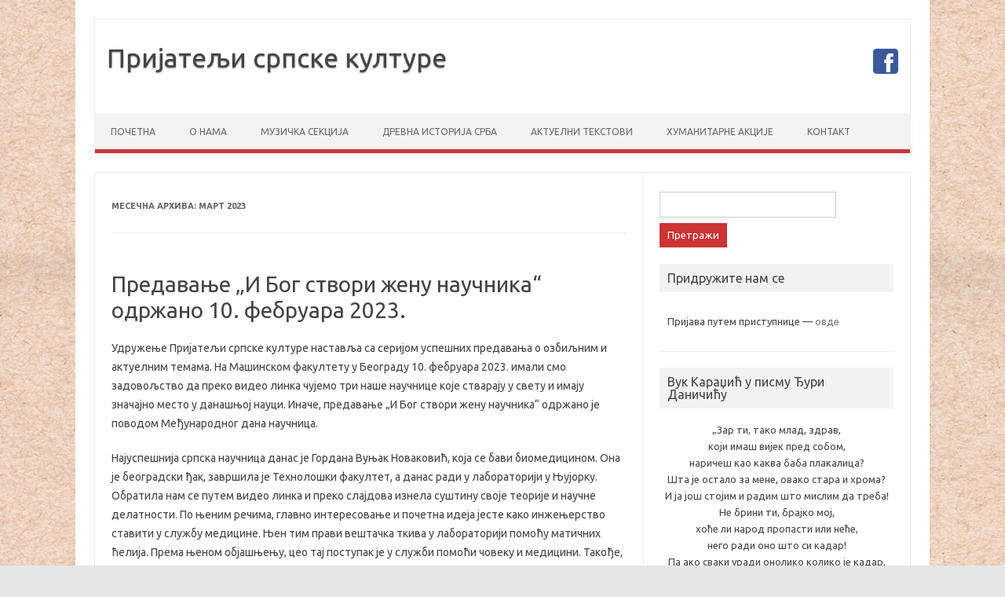

--- FILE ---
content_type: text/html; charset=UTF-8
request_url: http://prijateljisrpskekulture.rs/2023/03/
body_size: 38295
content:
<!DOCTYPE html>
<!--[if IE 7]>
<html class="ie ie7" lang="sr-RS" prefix="og: http://ogp.me/ns#">
<![endif]-->
<!--[if IE 8]>
<html class="ie ie8" lang="sr-RS" prefix="og: http://ogp.me/ns#">
<![endif]-->
<!--[if !(IE 7) | !(IE 8)  ]><!-->
<html lang="sr-RS" prefix="og: http://ogp.me/ns#">
<!--<![endif]-->
<head>
<meta charset="UTF-8" />
<meta name="viewport" content="width=device-width" />
<title>март 2023 - Пријатељи српске културе</title>
<link rel="profile" href="http://gmpg.org/xfn/11" />
<link rel="pingback" href="http://prijateljisrpskekulture.rs/xmlrpc.php" />
<!--[if lt IE 9]>
<script src="http://prijateljisrpskekulture.rs/wp-content/themes/iconic-one/js/html5.js" type="text/javascript"></script>
<![endif]-->

<!-- This site is optimized with the Yoast SEO plugin v3.9 - https://yoast.com/wordpress/plugins/seo/ -->
<meta name="robots" content="noindex,follow"/>
<link rel="canonical" href="http://prijateljisrpskekulture.rs/2023/03/" />
<meta property="og:locale" content="sr_RS" />
<meta property="og:type" content="object" />
<meta property="og:title" content="март 2023 - Пријатељи српске културе" />
<meta property="og:url" content="http://prijateljisrpskekulture.rs/2023/03/" />
<meta property="og:site_name" content="Пријатељи српске културе" />
<meta name="twitter:card" content="summary" />
<meta name="twitter:title" content="март 2023 - Пријатељи српске културе" />
<!-- / Yoast SEO plugin. -->

<link rel='dns-prefetch' href='//fonts.googleapis.com' />
<link rel='dns-prefetch' href='//s.w.org' />
<link rel="alternate" type="application/rss+xml" title="Пријатељи српске културе &raquo; довод" href="http://prijateljisrpskekulture.rs/feed/" />
<link rel="alternate" type="application/rss+xml" title="Пријатељи српске културе &raquo; довод коментара" href="http://prijateljisrpskekulture.rs/comments/feed/" />
		<script type="text/javascript">
			window._wpemojiSettings = {"baseUrl":"https:\/\/s.w.org\/images\/core\/emoji\/11\/72x72\/","ext":".png","svgUrl":"https:\/\/s.w.org\/images\/core\/emoji\/11\/svg\/","svgExt":".svg","source":{"concatemoji":"http:\/\/prijateljisrpskekulture.rs\/wp-includes\/js\/wp-emoji-release.min.js?ver=4.9.26"}};
			!function(e,a,t){var n,r,o,i=a.createElement("canvas"),p=i.getContext&&i.getContext("2d");function s(e,t){var a=String.fromCharCode;p.clearRect(0,0,i.width,i.height),p.fillText(a.apply(this,e),0,0);e=i.toDataURL();return p.clearRect(0,0,i.width,i.height),p.fillText(a.apply(this,t),0,0),e===i.toDataURL()}function c(e){var t=a.createElement("script");t.src=e,t.defer=t.type="text/javascript",a.getElementsByTagName("head")[0].appendChild(t)}for(o=Array("flag","emoji"),t.supports={everything:!0,everythingExceptFlag:!0},r=0;r<o.length;r++)t.supports[o[r]]=function(e){if(!p||!p.fillText)return!1;switch(p.textBaseline="top",p.font="600 32px Arial",e){case"flag":return s([55356,56826,55356,56819],[55356,56826,8203,55356,56819])?!1:!s([55356,57332,56128,56423,56128,56418,56128,56421,56128,56430,56128,56423,56128,56447],[55356,57332,8203,56128,56423,8203,56128,56418,8203,56128,56421,8203,56128,56430,8203,56128,56423,8203,56128,56447]);case"emoji":return!s([55358,56760,9792,65039],[55358,56760,8203,9792,65039])}return!1}(o[r]),t.supports.everything=t.supports.everything&&t.supports[o[r]],"flag"!==o[r]&&(t.supports.everythingExceptFlag=t.supports.everythingExceptFlag&&t.supports[o[r]]);t.supports.everythingExceptFlag=t.supports.everythingExceptFlag&&!t.supports.flag,t.DOMReady=!1,t.readyCallback=function(){t.DOMReady=!0},t.supports.everything||(n=function(){t.readyCallback()},a.addEventListener?(a.addEventListener("DOMContentLoaded",n,!1),e.addEventListener("load",n,!1)):(e.attachEvent("onload",n),a.attachEvent("onreadystatechange",function(){"complete"===a.readyState&&t.readyCallback()})),(n=t.source||{}).concatemoji?c(n.concatemoji):n.wpemoji&&n.twemoji&&(c(n.twemoji),c(n.wpemoji)))}(window,document,window._wpemojiSettings);
		</script>
		<style type="text/css">
img.wp-smiley,
img.emoji {
	display: inline !important;
	border: none !important;
	box-shadow: none !important;
	height: 1em !important;
	width: 1em !important;
	margin: 0 .07em !important;
	vertical-align: -0.1em !important;
	background: none !important;
	padding: 0 !important;
}
</style>
<link rel='stylesheet' id='flowplayer-css-css'  href='http://prijateljisrpskekulture.rs/wp-content/plugins/flowplayer6-video-player/lib/skin/all-skins.css?ver=4.9.26' type='text/css' media='all' />
<link rel='stylesheet' id='social-widget-css'  href='http://prijateljisrpskekulture.rs/wp-content/plugins/social-media-widget/social_widget.css?ver=4.9.26' type='text/css' media='all' />
<link rel='stylesheet' id='themonic-fonts-css'  href='http://fonts.googleapis.com/css?family=Ubuntu:400,700&#038;subset=latin,latin-ext' type='text/css' media='all' />
<link rel='stylesheet' id='themonic-style-css'  href='http://prijateljisrpskekulture.rs/wp-content/themes/iconic-one/style.css?ver=4.9.26' type='text/css' media='all' />
<link rel='stylesheet' id='custom-style-css'  href='http://prijateljisrpskekulture.rs/wp-content/themes/iconic-one/custom.css?ver=4.9.26' type='text/css' media='all' />
<!--[if lt IE 9]>
<link rel='stylesheet' id='themonic-ie-css'  href='http://prijateljisrpskekulture.rs/wp-content/themes/iconic-one/css/ie.css?ver=20130305' type='text/css' media='all' />
<![endif]-->
<link rel='stylesheet' id='fancybox-css'  href='http://prijateljisrpskekulture.rs/wp-content/plugins/easy-fancybox/fancybox/jquery.fancybox-1.3.8.min.css?ver=1.5.8.2' type='text/css' media='screen' />
<script type='text/javascript' src='http://prijateljisrpskekulture.rs/wp-includes/js/jquery/jquery.js?ver=1.12.4'></script>
<script type='text/javascript' src='http://prijateljisrpskekulture.rs/wp-includes/js/jquery/jquery-migrate.min.js?ver=1.4.1'></script>
<script type='text/javascript' src='http://prijateljisrpskekulture.rs/wp-content/plugins/flowplayer6-video-player/lib/flowplayer.min.js?ver=4.9.26'></script>
<link rel='https://api.w.org/' href='http://prijateljisrpskekulture.rs/wp-json/' />
<link rel="EditURI" type="application/rsd+xml" title="RSD" href="http://prijateljisrpskekulture.rs/xmlrpc.php?rsd" />
<link rel="wlwmanifest" type="application/wlwmanifest+xml" href="http://prijateljisrpskekulture.rs/wp-includes/wlwmanifest.xml" /> 
<meta name="generator" content="WordPress 4.9.26" />
<!-- This content is generated with the Flowplayer 6 Video Player plugin --><script>flowplayer.conf.embed = false;flowplayer.conf.keyboard = false;</script><!-- Flowplayer 6 Video Player plugin -->
<!-- Using Simple Yearly Archive Plugin v1.8.1 | http://www.schloebe.de/wordpress/simple-yearly-archive-plugin/ // -->
<style type="text/css" id="custom-background-css">
body.custom-background { background-image: url("http://prijateljisrpskekulture.rs/wp-content/uploads/2016/05/b9.jpg"); background-position: left top; background-size: auto; background-repeat: repeat; background-attachment: scroll; }
</style>

<!-- Easy FancyBox 1.5.8.2 using FancyBox 1.3.8 - RavanH (http://status301.net/wordpress-plugins/easy-fancybox/) -->
<script type="text/javascript">
/* <![CDATA[ */
var fb_timeout = null;
var fb_opts = { 'overlayShow' : true, 'hideOnOverlayClick' : true, 'showCloseButton' : true, 'margin' : 20, 'centerOnScroll' : true, 'enableEscapeButton' : true, 'autoScale' : true };
var easy_fancybox_handler = function(){
	/* IMG */
	var fb_IMG_select = 'a[href*=".jpg"]:not(.nolightbox,li.nolightbox>a), area[href*=".jpg"]:not(.nolightbox), a[href*=".jpeg"]:not(.nolightbox,li.nolightbox>a), area[href*=".jpeg"]:not(.nolightbox), a[href*=".png"]:not(.nolightbox,li.nolightbox>a), area[href*=".png"]:not(.nolightbox)';
	jQuery(fb_IMG_select).addClass('fancybox image');
	var fb_IMG_sections = jQuery('div.gallery ');
	fb_IMG_sections.each(function() { jQuery(this).find(fb_IMG_select).attr('rel', 'gallery-' + fb_IMG_sections.index(this)); });
	jQuery('a.fancybox, area.fancybox, li.fancybox a').fancybox( jQuery.extend({}, fb_opts, { 'transitionIn' : 'elastic', 'easingIn' : 'easeOutBack', 'transitionOut' : 'elastic', 'easingOut' : 'easeInBack', 'opacity' : false, 'hideOnContentClick' : false, 'titleShow' : true, 'titlePosition' : 'over', 'titleFromAlt' : true, 'showNavArrows' : true, 'enableKeyboardNav' : true, 'cyclic' : false }) );
}
var easy_fancybox_auto = function(){
	/* Auto-click */
	setTimeout(function(){jQuery('#fancybox-auto').trigger('click')},1000);
}
/* ]]> */
</script>
</head>
<body class="archive date custom-background custom-font-enabled single-author">
<div id="page" class="hfeed site">
	<header id="masthead" class="site-header" role="banner">
					<hgroup>
			<a href="http://prijateljisrpskekulture.rs/" title="Пријатељи српске културе" rel="home">Пријатељи српске културе</a>
				<br .../> <a class="site-description"></a>
		</hgroup>
			<div class="socialmedia">
											<a href="https://www.facebook.com/prijatelji.srpskekulture" target="_blank"><img src="http://prijateljisrpskekulture.rs/wp-content/themes/iconic-one/img/facebook.png" alt="Follow us on Facebook"/></a>
											</div>
		
		
		<nav id="site-navigation" class="themonic-nav" role="navigation">
			<a class="assistive-text" href="#content" title="Skip to content">Skip to content</a>
			<ul id="menu-top" class="nav-menu"><li id="menu-item-44" class="menu-item menu-item-type-custom menu-item-object-custom menu-item-home menu-item-44"><a href="http://prijateljisrpskekulture.rs/">Почетна</a></li>
<li id="menu-item-20" class="menu-item menu-item-type-post_type menu-item-object-page menu-item-20"><a href="http://prijateljisrpskekulture.rs/o-nama/">О нама</a></li>
<li id="menu-item-52" class="menu-item menu-item-type-post_type menu-item-object-page menu-item-52"><a href="http://prijateljisrpskekulture.rs/muzicka-sekcija/">Музичка секција</a></li>
<li id="menu-item-53" class="menu-item menu-item-type-post_type menu-item-object-page menu-item-53"><a href="http://prijateljisrpskekulture.rs/drevna-istorija-srba/">Древна историја Срба</a></li>
<li id="menu-item-476" class="menu-item menu-item-type-post_type menu-item-object-page menu-item-476"><a href="http://prijateljisrpskekulture.rs/aktuelni-tekstovi/">Актуелни текстови</a></li>
<li id="menu-item-54" class="menu-item menu-item-type-post_type menu-item-object-page menu-item-54"><a href="http://prijateljisrpskekulture.rs/humanitarne-akcije/">Хуманитарне акције</a></li>
<li id="menu-item-21" class="menu-item menu-item-type-post_type menu-item-object-page menu-item-21"><a href="http://prijateljisrpskekulture.rs/kontakt/">Контакт</a></li>
</ul>		</nav><!-- #site-navigation -->
		<div class="clear"></div>
	</header><!-- #masthead -->

	<div id="main" class="wrapper">
	<section id="primary" class="site-content">
		<div id="content" role="main">

					<header class="archive-header">
				<h1 class="archive-title">Месечна архива: <span>март 2023</span></h1>
			</header><!-- .archive-header -->

			
	<article id="post-1154" class="post-1154 post type-post status-publish format-standard has-post-thumbnail hentry category-drevna-istorija-srba-i-slovena">
				<header class="entry-header">
						<h2 class="entry-title">
				<a href="http://prijateljisrpskekulture.rs/predavanje-bog-stvori-zenu-naucnika-odrzano-10-februara-2023/" title="Permalink to Предавање „И Бог створи жену научника“ одржано 10. фебруара 2023." rel="bookmark">Предавање „И Бог створи жену научника“ одржано 10. фебруара 2023.</a>
			</h2>
											
			</header><!-- .entry-header -->

				<div class="entry-content">
			<p>Удружење Пријатељи српске културе наставља са серијом успешних предавања о озбиљним и актуелним темама. На Машинском факултету у Београду 10. фебруара 2023. имали смо задовољство да преко видео линка чујемо три наше научнице које стварају у свету и имају значајно место у данашњој науци. Иначе, предавање „И Бог створи жену научника“ одржано је поводом Међународног дана научница.</p>
<p>Најуспешнија српска научница данас је Гордана Вуњак Новаковић, која се бави биомедицином. Она је београдски ђак, завршила је Технолошки факултет, а данас ради у лабораторији у Њујорку. Обратила нам се путем видео линка и преко слајдова изнела суштину своје теорије и научне делатности. По њеним речима, главно интересовање и почетна идеја јесте како инжењерство ставити у службу медицине. Њен тим прави вештачка ткива у лабораторији помоћу матичних ћелија. Према њеном објашњењу, цео тај поступак је у служби помоћи човеку и медицини. Такође, праве мале делове ткива на којима се испробавају нови лекови и њихови позитивни и негативни ефекти. У питању је инжењерство ткива: да се направе ткива која јако личе на наша оригинална ткива, да би се заменила ткива или органи који су оштећени. Праве се, на пример, вештачке кости. Или, група лекара је била заинтересована за прављење вештачких плућа која би се трансплантирала човеку коме су сопствена плућа толико угрожена и пропала да му је живот дошао у питање. По објашњењу др Гордане Вуњак, плућа су компликована и веома разгранате архитектуре, па ће за вештачка плућа бити потребно још 5 до 10 година истраживања. Наша научница је говорила на јасан и приступачан начин, тако да је поздрављена великим аплаузом, као и остали предавачи.</p>
<p>Друга наша научница, успешна у свету, која нам се обратила путем видео линка била је др Миљана Радивојевић, једна од најпознатијих српских археолога. Она живи и ради у Енглеској. Позната је по открићу да је прва индустријска револуција била на Балкану. По њеним речима, праисторијске културе могу да се „израчунају“, а ти прорачуни су статистички веома значајни. Посебна пажња посвећена је развоју најстарије металургије света, пронађене у источној Србији, на локалитету старом 7000 година, који припада винчанској култури.</p>
<p>Трећа научница, која нам се такође обратила путем видео линка, била је др Наташа Пржуљ, професор компјутерских наука, сада ради у Барселони и бави се изучавањем ћелија користећи информационе технологије. Њена истраживања, у којима се спајају информатика, биологија и медицина, добила су значајна признања у свету. По њеним речима, проблем данашње медицине је парцијалност, односно изостаје разумевање целине и синтетисање закључака у један систем.  Технике које она изучава омогућавају да се направи лек или оптимална терапија за појединца, дакле пружају могућност индивидуалног приступа лечењу. Она се бави моделирањем и анализом биолошких мрежа. То су мреже између молекула у ћелији, као што су гени или протеини. Тај приступ проучавања целокупног биолошког система у биоинформатици је релативно нов и зове се системска биологија. Циљ је боље разумевање биологије са применама у медицини, да бисмо направили боље лекове и унапредили здравствену негу.</p>
<p>Др Александар Седмак се „уживо“ обратио присутнима излагањем о Марији Кири, научници пољског порекла, рођеној 1867. у Варшави. На Сорбони је студирала физику, хемију и математику. Удала се за француског физичара Пјера Кирија. Са хемичаром Дебијеом почела је да разлаже руду уранијума на појединачна хемијска једињења и да тражи оно које изазива високу радиоактивност. После више година откривен је полонијум, који је добио назив по земљи Маријиног рођења. Такође, 21. децембра 1898. откривен је и радијум, далеко радиоактивнији метал. Испитивањима је објашњена појава радиоактивности као ефекта распада атомског језгра. Као прва жена у историји добила је 1903. титулу доктора физике, као и Нобелову награду за физику. У априлу 1906. Пјер је погинуо, а у мају исте године Марија је добила катедру свог трагично преминулог супруга и постала прва жена професор на Сорбони.</p>
<p>Пет година касније добила је другу Нобелову награду, овога пута за хемију. Упркос великим резултатима, није примљена у Француску академију наука. Успела је да издејствује новац за приватни Институт за радијум, данас познат као Институт Кири, који је касније изнедрио још четири добитника Нобелове награде. За време Првог светског рата била је шеф Војне медицинске коморе и заједно са старијом ћерком Иреном заговарала примену преносивих рендген апарата. Ирена је, попут мајке, такође овенчана Нобеловом наградом за хемију 1935. године. Ева, млађа ћерка Пјера и Марије, забележила је многобројне детаље из живота своје скромне и славне мајке у књизи „Мадам Кири“. Марија је преминула у Савоји јула 1934. од последица радијације којој је дуго била изложена током научних истраживања. Сахрањена је поред супруга Пјера, а 1995. њихови посмртни остаци пренети су у Париз, у маузолеј Пантеон у којем почивају Волтер, Жан Жак Русо, Виктор Иго, Емил Зола и други великани.</p>
<p>У галерији предавање др Вуњак пропраћено је фотографијама од 1 до 4, др Радивојевић 5–8, др Пржуљ 9–11, а др Седмак 11–18.</p>

		<style type='text/css'>
			#gallery-1 {
				margin: auto;
			}
			#gallery-1 .gallery-item {
				float: left;
				margin-top: 10px;
				text-align: center;
				width: 11%;
			}
			#gallery-1 img {
				border: 2px solid #cfcfcf;
			}
			#gallery-1 .gallery-caption {
				margin-left: 0;
			}
			/* see gallery_shortcode() in wp-includes/media.php */
		</style>
		<div id='gallery-1' class='gallery galleryid-1154 gallery-columns-9 gallery-size-thumbnail'><dl class='gallery-item'>
			<dt class='gallery-icon landscape'>
				<a href='http://prijateljisrpskekulture.rs/wp-content/uploads/2023/03/1.jpg'><img width="150" height="150" src="http://prijateljisrpskekulture.rs/wp-content/uploads/2023/03/1-150x150.jpg" class="attachment-thumbnail size-thumbnail" alt="" /></a>
			</dt></dl><dl class='gallery-item'>
			<dt class='gallery-icon landscape'>
				<a href='http://prijateljisrpskekulture.rs/wp-content/uploads/2023/03/2.jpg'><img width="150" height="150" src="http://prijateljisrpskekulture.rs/wp-content/uploads/2023/03/2-150x150.jpg" class="attachment-thumbnail size-thumbnail" alt="" /></a>
			</dt></dl><dl class='gallery-item'>
			<dt class='gallery-icon landscape'>
				<a href='http://prijateljisrpskekulture.rs/wp-content/uploads/2023/03/3.jpg'><img width="150" height="150" src="http://prijateljisrpskekulture.rs/wp-content/uploads/2023/03/3-150x150.jpg" class="attachment-thumbnail size-thumbnail" alt="" /></a>
			</dt></dl><dl class='gallery-item'>
			<dt class='gallery-icon landscape'>
				<a href='http://prijateljisrpskekulture.rs/wp-content/uploads/2023/03/4.jpg'><img width="150" height="150" src="http://prijateljisrpskekulture.rs/wp-content/uploads/2023/03/4-150x150.jpg" class="attachment-thumbnail size-thumbnail" alt="" /></a>
			</dt></dl><dl class='gallery-item'>
			<dt class='gallery-icon landscape'>
				<a href='http://prijateljisrpskekulture.rs/wp-content/uploads/2023/03/5.jpg'><img width="150" height="150" src="http://prijateljisrpskekulture.rs/wp-content/uploads/2023/03/5-150x150.jpg" class="attachment-thumbnail size-thumbnail" alt="" /></a>
			</dt></dl><dl class='gallery-item'>
			<dt class='gallery-icon landscape'>
				<a href='http://prijateljisrpskekulture.rs/wp-content/uploads/2023/03/6.jpg'><img width="150" height="150" src="http://prijateljisrpskekulture.rs/wp-content/uploads/2023/03/6-150x150.jpg" class="attachment-thumbnail size-thumbnail" alt="" /></a>
			</dt></dl><dl class='gallery-item'>
			<dt class='gallery-icon landscape'>
				<a href='http://prijateljisrpskekulture.rs/wp-content/uploads/2023/03/7.jpg'><img width="150" height="150" src="http://prijateljisrpskekulture.rs/wp-content/uploads/2023/03/7-150x150.jpg" class="attachment-thumbnail size-thumbnail" alt="" /></a>
			</dt></dl><dl class='gallery-item'>
			<dt class='gallery-icon landscape'>
				<a href='http://prijateljisrpskekulture.rs/wp-content/uploads/2023/03/8.jpg'><img width="150" height="150" src="http://prijateljisrpskekulture.rs/wp-content/uploads/2023/03/8-150x150.jpg" class="attachment-thumbnail size-thumbnail" alt="" /></a>
			</dt></dl><dl class='gallery-item'>
			<dt class='gallery-icon landscape'>
				<a href='http://prijateljisrpskekulture.rs/wp-content/uploads/2023/03/9.jpg'><img width="150" height="150" src="http://prijateljisrpskekulture.rs/wp-content/uploads/2023/03/9-150x150.jpg" class="attachment-thumbnail size-thumbnail" alt="" /></a>
			</dt></dl><br style="clear: both" /><dl class='gallery-item'>
			<dt class='gallery-icon landscape'>
				<a href='http://prijateljisrpskekulture.rs/wp-content/uploads/2023/03/10.jpg'><img width="150" height="150" src="http://prijateljisrpskekulture.rs/wp-content/uploads/2023/03/10-150x150.jpg" class="attachment-thumbnail size-thumbnail" alt="" /></a>
			</dt></dl><dl class='gallery-item'>
			<dt class='gallery-icon landscape'>
				<a href='http://prijateljisrpskekulture.rs/wp-content/uploads/2023/03/11.jpg'><img width="150" height="150" src="http://prijateljisrpskekulture.rs/wp-content/uploads/2023/03/11-150x150.jpg" class="attachment-thumbnail size-thumbnail" alt="" /></a>
			</dt></dl><dl class='gallery-item'>
			<dt class='gallery-icon portrait'>
				<a href='http://prijateljisrpskekulture.rs/wp-content/uploads/2023/03/12.jpg'><img width="150" height="150" src="http://prijateljisrpskekulture.rs/wp-content/uploads/2023/03/12-150x150.jpg" class="attachment-thumbnail size-thumbnail" alt="" /></a>
			</dt></dl><dl class='gallery-item'>
			<dt class='gallery-icon landscape'>
				<a href='http://prijateljisrpskekulture.rs/wp-content/uploads/2023/03/13.jpg'><img width="150" height="150" src="http://prijateljisrpskekulture.rs/wp-content/uploads/2023/03/13-150x150.jpg" class="attachment-thumbnail size-thumbnail" alt="" /></a>
			</dt></dl><dl class='gallery-item'>
			<dt class='gallery-icon landscape'>
				<a href='http://prijateljisrpskekulture.rs/wp-content/uploads/2023/03/14.jpg'><img width="150" height="150" src="http://prijateljisrpskekulture.rs/wp-content/uploads/2023/03/14-150x150.jpg" class="attachment-thumbnail size-thumbnail" alt="" /></a>
			</dt></dl><dl class='gallery-item'>
			<dt class='gallery-icon landscape'>
				<a href='http://prijateljisrpskekulture.rs/wp-content/uploads/2023/03/15.jpg'><img width="150" height="150" src="http://prijateljisrpskekulture.rs/wp-content/uploads/2023/03/15-150x150.jpg" class="attachment-thumbnail size-thumbnail" alt="" /></a>
			</dt></dl><dl class='gallery-item'>
			<dt class='gallery-icon landscape'>
				<a href='http://prijateljisrpskekulture.rs/wp-content/uploads/2023/03/16.jpg'><img width="150" height="150" src="http://prijateljisrpskekulture.rs/wp-content/uploads/2023/03/16-150x150.jpg" class="attachment-thumbnail size-thumbnail" alt="" /></a>
			</dt></dl><dl class='gallery-item'>
			<dt class='gallery-icon landscape'>
				<a href='http://prijateljisrpskekulture.rs/wp-content/uploads/2023/03/17.jpg'><img width="150" height="150" src="http://prijateljisrpskekulture.rs/wp-content/uploads/2023/03/17-150x150.jpg" class="attachment-thumbnail size-thumbnail" alt="" /></a>
			</dt></dl><dl class='gallery-item'>
			<dt class='gallery-icon landscape'>
				<a href='http://prijateljisrpskekulture.rs/wp-content/uploads/2023/03/18.jpg'><img width="150" height="150" src="http://prijateljisrpskekulture.rs/wp-content/uploads/2023/03/18-150x150.jpg" class="attachment-thumbnail size-thumbnail" alt="" /></a>
			</dt></dl><br style="clear: both" />
		</div>

					</div><!-- .entry-content -->
		
		<footer class="entry-meta">
		<span>Категорија: <a href="http://prijateljisrpskekulture.rs/category/drevna-istorija-srba-i-slovena/" rel="category tag">Древна историја Срба и Словена</a></span> <span></span> 
           						</footer><!-- .entry-meta -->
	</article><!-- #post -->

	<article id="post-1152" class="post-1152 post type-post status-publish format-standard hentry category-najave">
				<header class="entry-header">
						<h2 class="entry-title">
				<a href="http://prijateljisrpskekulture.rs/najava-za-cetvrtak-6-april-2023-tribina-kriza-obrazovanja-u-evropi/" title="Permalink to Најава за четвртак, 6. април 2023 – трибина „Криза образовања у Европи“" rel="bookmark">Најава за четвртак, 6. април 2023 – трибина „Криза образовања у Европи“</a>
			</h2>
											
			</header><!-- .entry-header -->

				<div class="entry-content">
			<p>У организацији удружења Пријатељи српске културе у четвртак, 6. априла 2023. у 19 часова на Машинском факултету у Београду, у Свечаној сали, проф. др Милан Брдар одржаће предавање „Криза образовања у Европи“.</p>
<p>Позивамо чланове и поклонике нашег Удружења као и све друге заинтересоване да присуствују трибини.</p>
<p>Добродошли!</p>
					</div><!-- .entry-content -->
		
		<footer class="entry-meta">
		<span>Категорија: <a href="http://prijateljisrpskekulture.rs/category/najave/" rel="category tag">Најаве</a></span> <span></span> 
           						</footer><!-- .entry-meta -->
	</article><!-- #post -->

		
		</div><!-- #content -->
	</section><!-- #primary -->


			<div id="secondary" class="widget-area" role="complementary">
			<aside id="search-2" class="widget widget_search"><form role="search" method="get" id="searchform" class="searchform" action="http://prijateljisrpskekulture.rs/">
				<div>
					<label class="screen-reader-text" for="s">Претрага за:</label>
					<input type="text" value="" name="s" id="s" />
					<input type="submit" id="searchsubmit" value="Претражи" />
				</div>
			</form></aside><aside id="text-4" class="widget widget_text"><p class="widget-title">Придружите нам се</p>			<div class="textwidget"><p>Пријава путем приступнице — <a href="https://docs.google.com/forms/d/1TR51VgiNI0DRq47COcgnfWBg6a6HnUs6M8lGHGnFCXA/edit">овде</a></p>
</div>
		</aside><aside id="text-2" class="widget widget_text"><p class="widget-title">Вук Караџић у писму Ђури Даничићу</p>			<div class="textwidget"><center>„Зар ти, тако млад, здрав,<br />  који имаш вијек пред собом,<br /> 

наричеш као каква баба плакалица?<br />

Шта је остало за мене, овако стара и хрома?<br />

И ја још стојим и радим што мислим да треба!<br />

Не брини ти, брајко мој,<br />  хоће ли народ пропасти или неће,<br />

него ради оно што си кадар!<br />

Па ако сваки уради онолико колико је кадар,<br />

неће народ никад пропасти!“<br /><br /></center>

<div align="right">Вук Караџић у писму Ђури Даничићу,<br />

који се жалио на осећање безнађа<br /></div></div>
		</aside><aside id="archives-2" class="widget widget_archive"><p class="widget-title">Архиве</p>		<ul>
			<li><a href='http://prijateljisrpskekulture.rs/2026/01/'>јануар 2026</a></li>
	<li><a href='http://prijateljisrpskekulture.rs/2025/10/'>октобар 2025</a></li>
	<li><a href='http://prijateljisrpskekulture.rs/2025/07/'>јул 2025</a></li>
	<li><a href='http://prijateljisrpskekulture.rs/2025/06/'>јун 2025</a></li>
	<li><a href='http://prijateljisrpskekulture.rs/2025/05/'>мај 2025</a></li>
	<li><a href='http://prijateljisrpskekulture.rs/2025/03/'>март 2025</a></li>
	<li><a href='http://prijateljisrpskekulture.rs/2024/12/'>децембар 2024</a></li>
	<li><a href='http://prijateljisrpskekulture.rs/2024/11/'>новембар 2024</a></li>
	<li><a href='http://prijateljisrpskekulture.rs/2024/07/'>јул 2024</a></li>
	<li><a href='http://prijateljisrpskekulture.rs/2024/05/'>мај 2024</a></li>
	<li><a href='http://prijateljisrpskekulture.rs/2024/03/'>март 2024</a></li>
	<li><a href='http://prijateljisrpskekulture.rs/2024/02/'>фебруар 2024</a></li>
	<li><a href='http://prijateljisrpskekulture.rs/2024/01/'>јануар 2024</a></li>
	<li><a href='http://prijateljisrpskekulture.rs/2023/12/'>децембар 2023</a></li>
	<li><a href='http://prijateljisrpskekulture.rs/2023/11/'>новембар 2023</a></li>
	<li><a href='http://prijateljisrpskekulture.rs/2023/10/'>октобар 2023</a></li>
	<li><a href='http://prijateljisrpskekulture.rs/2023/09/'>септембар 2023</a></li>
	<li><a href='http://prijateljisrpskekulture.rs/2023/04/'>април 2023</a></li>
	<li><a href='http://prijateljisrpskekulture.rs/2023/03/'>март 2023</a></li>
	<li><a href='http://prijateljisrpskekulture.rs/2023/01/'>јануар 2023</a></li>
	<li><a href='http://prijateljisrpskekulture.rs/2022/08/'>август 2022</a></li>
	<li><a href='http://prijateljisrpskekulture.rs/2022/05/'>мај 2022</a></li>
	<li><a href='http://prijateljisrpskekulture.rs/2022/01/'>јануар 2022</a></li>
	<li><a href='http://prijateljisrpskekulture.rs/2021/12/'>децембар 2021</a></li>
	<li><a href='http://prijateljisrpskekulture.rs/2021/10/'>октобар 2021</a></li>
	<li><a href='http://prijateljisrpskekulture.rs/2021/09/'>септембар 2021</a></li>
	<li><a href='http://prijateljisrpskekulture.rs/2021/03/'>март 2021</a></li>
	<li><a href='http://prijateljisrpskekulture.rs/2020/12/'>децембар 2020</a></li>
	<li><a href='http://prijateljisrpskekulture.rs/2020/11/'>новембар 2020</a></li>
	<li><a href='http://prijateljisrpskekulture.rs/2020/05/'>мај 2020</a></li>
	<li><a href='http://prijateljisrpskekulture.rs/2020/03/'>март 2020</a></li>
	<li><a href='http://prijateljisrpskekulture.rs/2020/01/'>јануар 2020</a></li>
	<li><a href='http://prijateljisrpskekulture.rs/2019/12/'>децембар 2019</a></li>
	<li><a href='http://prijateljisrpskekulture.rs/2019/11/'>новембар 2019</a></li>
	<li><a href='http://prijateljisrpskekulture.rs/2019/09/'>септембар 2019</a></li>
	<li><a href='http://prijateljisrpskekulture.rs/2019/08/'>август 2019</a></li>
	<li><a href='http://prijateljisrpskekulture.rs/2019/06/'>јун 2019</a></li>
	<li><a href='http://prijateljisrpskekulture.rs/2019/04/'>април 2019</a></li>
	<li><a href='http://prijateljisrpskekulture.rs/2019/03/'>март 2019</a></li>
	<li><a href='http://prijateljisrpskekulture.rs/2019/02/'>фебруар 2019</a></li>
	<li><a href='http://prijateljisrpskekulture.rs/2018/12/'>децембар 2018</a></li>
	<li><a href='http://prijateljisrpskekulture.rs/2018/11/'>новембар 2018</a></li>
	<li><a href='http://prijateljisrpskekulture.rs/2018/10/'>октобар 2018</a></li>
	<li><a href='http://prijateljisrpskekulture.rs/2018/06/'>јун 2018</a></li>
	<li><a href='http://prijateljisrpskekulture.rs/2018/04/'>април 2018</a></li>
	<li><a href='http://prijateljisrpskekulture.rs/2018/02/'>фебруар 2018</a></li>
	<li><a href='http://prijateljisrpskekulture.rs/2017/11/'>новембар 2017</a></li>
	<li><a href='http://prijateljisrpskekulture.rs/2017/10/'>октобар 2017</a></li>
	<li><a href='http://prijateljisrpskekulture.rs/2017/06/'>јун 2017</a></li>
	<li><a href='http://prijateljisrpskekulture.rs/2017/04/'>април 2017</a></li>
	<li><a href='http://prijateljisrpskekulture.rs/2017/03/'>март 2017</a></li>
	<li><a href='http://prijateljisrpskekulture.rs/2016/11/'>новембар 2016</a></li>
	<li><a href='http://prijateljisrpskekulture.rs/2016/10/'>октобар 2016</a></li>
	<li><a href='http://prijateljisrpskekulture.rs/2016/06/'>јун 2016</a></li>
	<li><a href='http://prijateljisrpskekulture.rs/2016/05/'>мај 2016</a></li>
	<li><a href='http://prijateljisrpskekulture.rs/2016/04/'>април 2016</a></li>
	<li><a href='http://prijateljisrpskekulture.rs/2016/02/'>фебруар 2016</a></li>
	<li><a href='http://prijateljisrpskekulture.rs/2015/12/'>децембар 2015</a></li>
		</ul>
		</aside>		</div><!-- #secondary -->
		</div><!-- #main .wrapper -->
	<footer id="colophon" role="contentinfo">
		<div class="site-info">
		<div class="footercopy">© Copyright 2016. Пријатељи српске културе. Сва права задржана.
</div>
		<div class="footercredit">www.prijateljisrpskekulture.rs | prijatelji.srpske.kulture@gmail.com</div>
		<div class="clear"></div>
		</div><!-- .site-info -->
		</footer><!-- #colophon -->
		<div class="site-wordpress">
				</div><!-- .site-info -->
				<div class="clear"></div>
</div><!-- #page -->

<script type='text/javascript' src='http://prijateljisrpskekulture.rs/wp-content/themes/iconic-one/js/selectnav.js?ver=1.0'></script>
<script type='text/javascript' src='http://prijateljisrpskekulture.rs/wp-includes/js/wp-embed.min.js?ver=4.9.26'></script>
<script type='text/javascript' src='http://prijateljisrpskekulture.rs/wp-content/plugins/easy-fancybox/fancybox/jquery.fancybox-1.3.8.min.js?ver=1.5.8.2'></script>
<script type='text/javascript' src='http://prijateljisrpskekulture.rs/wp-content/plugins/easy-fancybox/js/jquery.easing.min.js?ver=1.3.2'></script>
<script type='text/javascript' src='http://prijateljisrpskekulture.rs/wp-content/plugins/easy-fancybox/js/jquery.mousewheel.min.js?ver=3.1.12'></script>
<script type="text/javascript">
jQuery(document).on('ready post-load', function(){ jQuery('.nofancybox,a.pin-it-button,a[href*="pinterest.com/pin/create/button"]').addClass('nolightbox'); });
jQuery(document).on('ready post-load',easy_fancybox_handler);
jQuery(document).on('ready',easy_fancybox_auto);</script>
</body>
</html>

--- FILE ---
content_type: text/css
request_url: http://prijateljisrpskekulture.rs/wp-content/plugins/flowplayer6-video-player/lib/skin/all-skins.css?ver=4.9.26
body_size: 98630
content:
@font-face {
  font-family: 'fpicons';
  src:url('fonts/fpicons.eot?yg5dv7');
  src:url('fonts/fpicons.eot?#iefixyg5dv7') format('embedded-opentype'),
    url('fonts/fpicons.woff?yg5dv7') format('woff'),
    url('fonts/fpicons.ttf?yg5dv7') format('truetype'),
    url('fonts/fpicons.svg?yg5dv7#fpicons') format('svg');
  font-weight: normal;
  font-style: normal;
}

[class^="fp-i-"], [class*=" fp-i-"] {
  font-family: 'fpicons';
  speak: none;
  font-style: normal;
  font-weight: normal;
  font-variant: normal;
  text-transform: none;
  line-height: 1;

  /* Better Font Rendering =========== */
  -webkit-font-smoothing: antialiased;
  -moz-osx-font-smoothing: grayscale;
}
.minimalist{position:relative;width:100%;counter-increment:flowplayer;background-size:contain;background-repeat:no-repeat;background-position:center center;display:inline-block;}
.minimalist *{font-weight:inherit;font-family:inherit;font-style:inherit;text-decoration:inherit;font-size:100%;padding:0;border:0;margin:0;list-style-type:none}
.minimalist a:focus{outline:0}
.minimalist video{width:100%}
.minimalist.is-ipad video{-webkit-transform:translateX(-2048px);}
.is-ready.minimalist.is-ipad video{-webkit-transform:translateX(0)}
.minimalist .fp-player{position:absolute;top:0;left:0;width:100%;height:100%}
.minimalist .fp-engine,.minimalist .fp-ui,.minimalist .fp-message{position:absolute;top:0;left:0;width:100%;height:100%;cursor:pointer;z-index:1}
.minimalist .fp-ui{z-index:11}
.minimalist .fp-message{display:none;text-align:center;padding-top:5%;cursor:default;}
.minimalist .fp-message h2{font-size:120%;margin-bottom:1em}
.minimalist .fp-message p{color:#666;font-size:95%}
.minimalist .fp-title{line-height:30px;font-weight:normal;font-family:'myriad pro',Helvetica,Arial,sans-serif;font-size:11px;cursor:default;color:#fff;width:auto;max-width:50%;white-space:nowrap;text-overflow:ellipsis;overflow:hidden;float:left;padding:0 20px;}
.is-rtl.minimalist .fp-title{float:right}
.aside-time.minimalist .fp-title{display:none !important}
.minimalist .fp-controls{position:absolute;bottom:0;width:100%;}
.no-background.minimalist .fp-controls{background-color:transparent !important;background-image:-webkit-gradient(linear,left top,left bottom,from(transparent),to(transparent)) !important;background-image:-webkit-linear-gradient(top,transparent,transparent) !important;background-image:-moz-linear-gradient(top,transparent,transparent) !important;background-image:-o-linear-gradient(top,transparent,transparent) !important;background-image:linear-gradient(to bottom,transparent,transparent) !important}
.is-fullscreen.minimalist .fp-controls{bottom:3px}
.is-mouseover.minimalist .fp-controls{bottom:0}
.minimalist .fp-controls,.minimalist .fp-title,.minimalist .fp-fullscreen,.minimalist .fp-unload,.minimalist .fp-close,.minimalist .fp-embed,.minimalist.aside-time .fp-time{background-color:#000;background-color:rgba(0,0,0,0.65);}
.no-background.minimalist .fp-controls,.no-background.minimalist .fp-title,.no-background.minimalist .fp-fullscreen,.no-background.minimalist .fp-unload,.no-background.minimalist .fp-close,.no-background.minimalist .fp-embed,.no-background.minimalist.aside-time .fp-time{background-color:transparent !important;background-image:-webkit-gradient(linear,left top,left bottom,from(transparent),to(transparent)) !important;background-image:-webkit-linear-gradient(top,transparent,transparent) !important;background-image:-moz-linear-gradient(top,transparent,transparent) !important;background-image:-o-linear-gradient(top,transparent,transparent) !important;background-image:linear-gradient(to bottom,transparent,transparent) !important;text-shadow:0 0 1px #000}
.no-background.minimalist .fp-play,.no-background.minimalist .fp-brand{background-color:transparent !important;background-image:-webkit-gradient(linear,left top,left bottom,from(transparent),to(transparent)) !important;background-image:-webkit-linear-gradient(top,transparent,transparent) !important;background-image:-moz-linear-gradient(top,transparent,transparent) !important;background-image:-o-linear-gradient(top,transparent,transparent) !important;background-image:linear-gradient(to bottom,transparent,transparent) !important;text-shadow:0 0 1px #000}
.minimalist.fixed-controls .fp-controls{background-color:#000}
.minimalist .fp-timeline{background-color:#a5a5a5}
.minimalist .fp-buffer{background-color:#eee}
.minimalist .fp-progress{background-color:#00a7c8}
.minimalist .fp-volumeslider{background-color:#a5a5a5}
.minimalist .fp-volumelevel{background-color:#00a7c8}
.minimalist .fp-waiting{display:none;margin:19% auto;text-align:center;}
.minimalist .fp-waiting *{-webkit-box-shadow:0 0 5px #333;-moz-box-shadow:0 0 5px #333;box-shadow:0 0 5px #333}
.minimalist .fp-waiting em{width:1em;height:1em;-webkit-border-radius:1em;-moz-border-radius:1em;border-radius:1em;background-color:rgba(255,255,255,0.8);display:inline-block;-webkit-animation:pulse .6s infinite;-moz-animation:pulse .6s infinite;animation:pulse .6s infinite;margin:.3em;opacity:0;filter:progid:DXImageTransform.Microsoft.Alpha(Opacity=0);}
.minimalist .fp-waiting em:nth-child(1){-webkit-animation-delay:.3s;-moz-animation-delay:.3s;animation-delay:.3s}
.minimalist .fp-waiting em:nth-child(2){-webkit-animation-delay:.45s;-moz-animation-delay:.45s;animation-delay:.45s}
.minimalist .fp-waiting em:nth-child(3){-webkit-animation-delay:.6s;-moz-animation-delay:.6s;animation-delay:.6s}
.minimalist .fp-waiting p{color:#ccc;font-weight:bold}
.minimalist .fp-speed{font-size:30px;background-color:#333;background-color:rgba(51,51,51,0.8);color:#eee;margin:0 auto;text-align:center;width:120px;padding:.1em 0 0;opacity:0;filter:progid:DXImageTransform.Microsoft.Alpha(Opacity=0);-webkit-transition:opacity .5s;-moz-transition:opacity .5s;transition:opacity .5s;}
.minimalist .fp-speed.fp-hilite{opacity:1;filter:progid:DXImageTransform.Microsoft.Alpha(Opacity=100)}
.minimalist .fp-help{position:absolute;top:0;left:-9999em;z-index:100;background-color:#333;background-color:rgba(51,51,51,0.9);width:100%;height:100%;opacity:0;filter:progid:DXImageTransform.Microsoft.Alpha(Opacity=0);-webkit-transition:opacity .2s;-moz-transition:opacity .2s;transition:opacity .2s;text-align:center;}
.is-help.minimalist .fp-help{left:0;opacity:1;filter:progid:DXImageTransform.Microsoft.Alpha(Opacity=100)}
.minimalist .fp-help .fp-help-section{margin:3%;direction:ltr}
.minimalist .fp-help .fp-help-basics{margin-top:6%}
.minimalist .fp-help p{color:#eee;margin:.5em 0;font-size:14px;line-height:1.5;display:inline-block;margin:1% 2%}
.minimalist .fp-help em{background:#eee;-webkit-border-radius:.3em;-moz-border-radius:.3em;border-radius:.3em;margin-right:.4em;padding:.3em .6em;color:#333}
.minimalist .fp-help small{font-size:90%;color:#aaa}
.minimalist .fp-help .fp-close{display:block}
@media (max-width: 600px){.minimalist .fp-help p{font-size:9px}
}.minimalist .fp-dropdown{position:absolute;top:5px;width:100px;background-color:#000 !important;-webkit-border-radius:3px;-moz-border-radius:3px;border-radius:3px;box-sizing:border-box;-moz-box-sizing:border-box;margin:0 !important;list-style-type:none !important;}
.minimalist .fp-dropdown:before{content:'';display:block;position:absolute;top:-5px;left:calc(50% - 5px);width:0;height:0;border-left:5px solid transparent;border-right:5px solid transparent;border-bottom:5px solid rgba(51,51,51,0.9)}
.minimalist .fp-dropdown li{padding:10px !important;margin:0 !important;color:#fff !important;font-size:11px !important;list-style-type:none !important;}
.minimalist .fp-dropdown li.active{background-color:#00a7c8 !important;cursor:default !important}
.minimalist .fp-dropdown.fp-dropup{bottom:20px;top:auto;}
.minimalist .fp-dropdown.fp-dropup:before{top:auto;bottom:-5px;border-bottom:none;border-top:5px solid rgba(51,51,51,0.9)}
.minimalist .fp-tooltip{background-color:#000;color:#fff;display:none;position:absolute;padding:5px;}
.minimalist .fp-tooltip:before{content:'';display:block;position:absolute;bottom:-5px;width:0;height:0;left:calc(50% - 5px);border-left:5px solid transparent;border-right:5px solid transparent;border-top:5px solid #000}
.minimalist .fp-timeline-tooltip{bottom:35px}
.minimalist .fp-timeline:hover+.fp-timeline-tooltip{display:block}
.minimalist .fp-subtitle{position:absolute;bottom:40px;left:-99999em;z-index:10;text-align:center;width:100%;opacity:0;filter:progid:DXImageTransform.Microsoft.Alpha(Opacity=0);-webkit-transition:opacity .3s;-moz-transition:opacity .3s;transition:opacity .3s;}
.minimalist .fp-subtitle p{display:inline;background-color:#333;background-color:rgba(51,51,51,0.9);color:#eee;padding:.1em .4em;font-size:16px;line-height:1.6;}
.minimalist .fp-subtitle p:after{content:'';clear:both}
.minimalist .fp-subtitle p b{font-weight:bold}
.minimalist .fp-subtitle p i{font-style:italic}
.minimalist .fp-subtitle p u{text-decoration:underline}
.minimalist .fp-subtitle.fp-active{left:0;opacity:1;filter:progid:DXImageTransform.Microsoft.Alpha(Opacity=100)}
.minimalist .fp-fullscreen,.minimalist .fp-unload,.minimalist .fp-mute,.minimalist .fp-embed,.minimalist .fp-close,.minimalist .fp-play,.minimalist .fp-menu{font-family:'fpicons' !important;color:#fff !important;font-size:15px !important;text-align:center !important;line-height:30px !important;text-decoration:none !important;}
.is-rtl.minimalist .fp-fullscreen,.is-rtl.minimalist .fp-unload,.is-rtl.minimalist .fp-mute,.is-rtl.minimalist .fp-embed,.is-rtl.minimalist .fp-close,.is-rtl.minimalist .fp-play,.is-rtl.minimalist .fp-menu{-webkit-transform:scale(-1,1);-moz-transform:scale(-1,1);transform:scale(-1,1)}
.is-rtl.minimalist .fp-menu{-webkit-transform:none;-moz-transform:none;transform:none}
.minimalist .fp-fullscreen:before{content:"\e602"}
.minimalist .fp-unload:before,.minimalist .fp-close:before{content:"\e600"}
.minimalist .fp-mute:before{content:"\e606"}
.minimalist .fp-embed:before{content:"\e603"}
.minimalist .fp-play:before{content:"\e608"}
.minimalist .fp-menu:before{content:"\e604"}
.minimalist .fp-flash-disabled{background:#333;width:390px;margin:0 auto;position:absolute;bottom:0;color:#fff}
.is-splash.minimalist .fp-ui,.is-paused.minimalist .fp-ui{background:url(img/play_white.png) center no-repeat;background-size:11%;}
.is-rtl.is-splash.minimalist .fp-ui,.is-rtl.is-paused.minimalist .fp-ui{background:url(img/play_white_rtl.png) center no-repeat;background-size:11%}
@media (-webkit-min-device-pixel-ratio: 2){.is-splash.minimalist .fp-ui,.is-paused.minimalist .fp-ui{background:url(img/play_white@x2.png) center no-repeat;background-size:11%}
.is-rtl.is-splash.minimalist .fp-ui,.is-rtl.is-paused.minimalist .fp-ui{background:url(img/play_white_rtl@x2.png) center no-repeat;background-size:11%}
}.is-fullscreen.minimalist .fp-ui{background-size:auto}
.is-seeking.minimalist .fp-ui,.is-loading.minimalist .fp-ui{background-image:none}
.minimalist .fp-brand{color:#fff !important;position:absolute;right:115px;font-weight:normal !important;font-family:'myriad pro',Helvetica,Arial,sans-serif !important;text-decoration:none !important;line-height:15px !important;font-size:11px !important;height:15px;width:55px;bottom:9px;box-sizing:border-box;text-align:center;padding:1px;white-space:nowrap;text-overflow:ellipsis;overflow:hidden;}
.has-menu.minimalist .fp-brand{right:152px}
.is-rtl.minimalist .fp-brand{right:auto;left:125px}
.has-menu.is-rtl.minimalist .fp-brand{left:152px}
.no-brand.minimalist .fp-brand{display:none}
.no-volume.no-mute.minimalist .fp-brand{right:10px}
.no-volume.minimalist .fp-brand{right:50px}
.no-mute.minimalist .fp-brand{right:95px}
.minimalist .fp-logo{position:absolute;top:auto;left:15px;bottom:40px;cursor:pointer;display:none;z-index:100;}
.minimalist .fp-logo img{width:100%}
.is-embedded.minimalist .fp-logo{display:block}
.fixed-controls.minimalist .fp-logo{bottom:15px}
.minimalist .fp-fullscreen,.minimalist .fp-unload,.minimalist .fp-close{position:absolute;top:10px;left:auto;right:10px;display:block;width:30px;height:23px;text-align:center;cursor:pointer;height:30px;width:30px;}
.is-rtl.minimalist .fp-fullscreen,.is-rtl.minimalist .fp-unload,.is-rtl.minimalist .fp-close{right:auto;left:10px}
.minimalist .fp-unload,.minimalist .fp-close{display:none}
.minimalist .fp-play{display:none;height:30px !important;position:absolute;bottom:0;left:0;text-align:center;}
.is-rtl.minimalist .fp-play{left:auto;right:0}
.is-playing.minimalist .fp-play:before{content:"\e607"}
.minimalist .fp-menu{display:none;position:absolute;bottom:0;z-index:11;right:10px;}
.is-rtl.minimalist .fp-menu{right:auto;left:10px}
.has-menu.minimalist .fp-menu{display:block}
.minimalist .fp-menu .fp-dropdown{z-index:12;display:none;left:-42.5px;line-height:auto;width:149px;-webkit-transform:none;-moz-transform:none;transform:none;}
.is-rtl.minimalist .fp-menu .fp-dropdown{left:-10px}
.minimalist .fp-menu.dropdown-open .fp-dropdown{display:block}
.minimalist.is-ready.is-closeable .fp-unload{display:block}
.minimalist.is-ready.is-closeable .fp-embed{right:90px}
.minimalist.is-ready.is-closeable .fp-fullscreen{right:50px}
.minimalist.is-fullscreen .fp-fullscreen{display:block !important;}
.minimalist.is-fullscreen .fp-fullscreen:before{content:"\e601"}
.minimalist .fp-timeline{height:3px;position:relative;overflow:hidden;top:10px;height:10px;margin:0 225px 0 55px;}
.no-brand.minimalist .fp-timeline{margin-right:160px;}
.has-menu.no-brand.minimalist .fp-timeline{margin-right:187px}
.no-volume.no-brand.minimalist .fp-timeline{margin-right:95px}
.no-mute.no-brand.minimalist .fp-timeline{margin-right:130px}
.no-mute.no-volume.no-brand.minimalist .fp-timeline{margin-right:55px}
.has-menu.minimalist .fp-timeline{margin-right:252px}
.no-volume.minimalist .fp-timeline{margin-right:160px}
.no-mute.minimalist .fp-timeline{margin-right:195px}
.no-mute.no-volume.minimalist .fp-timeline{margin-right:120px}
.is-rtl.minimalist .fp-timeline{margin:0 55px 0 225px;}
.no-brand.is-rtl.minimalist .fp-timeline{margin-left:160px;}
.has-menu.no-brand.is-rtl.minimalist .fp-timeline{margin-left:197px}
.has-menu.is-rtl.minimalist .fp-timeline{margin-left:262px}
.no-volume.is-rtl.minimalist .fp-timeline{margin-left:95px}
.no-mute.is-rtl.minimalist .fp-timeline{margin-left:130px}
.no-mute.no-volume.is-rtl.minimalist .fp-timeline{margin-left:55px}
.is-long.minimalist .fp-timeline{margin:0 255px 0 85px;}
.no-volume.is-long.minimalist .fp-timeline{margin-right:125px}
.no-mute.is-long.minimalist .fp-timeline{margin-right:85px}
.has-menu.is-long.minimalist .fp-timeline{margin-right:292px}
.is-rtl.is-long.minimalist .fp-timeline{margin:85px 0 190px 0;}
.no-volume.is-rtl.is-long.minimalist .fp-timeline{margin-left:125px}
.no-mute.is-rtl.is-long.minimalist .fp-timeline{margin-left:85px}
.aside-time.minimalist .fp-timeline,.no-time.minimalist .fp-timeline{margin:0 190px 0 10px;}
.has-menu.aside-time.minimalist .fp-timeline,.has-menu.no-time.minimalist .fp-timeline{margin-right:227px}
.aside-time.no-brand.minimalist .fp-timeline{margin-right:115px}
.aside-time.no-volume.minimalist .fp-timeline,.no-time.no-volume.minimalist .fp-timeline{margin-right:115px}
.aside-time.no-mute.minimalist .fp-timeline,.no-time.no-mute.minimalist .fp-timeline{margin-right:75px}
.is-rtl.aside-time.minimalist .fp-timeline,.is-rtl.no-time.minimalist .fp-timeline{margin:0 10px 0 115px}
.is-rtl.aside-time.no-volume.minimalist .fp-timeline,.is-rtl.no-time.no-volume.minimalist .fp-timeline{margin-left:50px}
.is-rtl.aside-time.no-mute.minimalist .fp-timeline,.is-rtl.no-time.no-mute.minimalist .fp-timeline{margin-left:10px}
.minimalist .fp-buffer,.minimalist .fp-progress{position:absolute;top:0;left:auto;height:100%;cursor:col-resize}
.minimalist .fp-buffer{-webkit-transition:width .25s linear;-moz-transition:width .25s linear;transition:width .25s linear}
.minimalist .fp-timeline.no-animation .fp-buffer{-webkit-transition:none;-moz-transition:none;transition:none}
.minimalist .fp-progress.animated{transition-timing-function:linear;transition-property:width,height}
.minimalist.is-touch .fp-timeline{overflow:visible}
.minimalist.is-touch .fp-progress{-webkit-transition:width .2s linear;-moz-transition:width .2s linear;transition:width .2s linear}
.minimalist.is-touch .fp-timeline.is-dragging .fp-progress{-webkit-transition:right .1s linear,border .1s linear,top .1s linear,left .1s linear;-moz-transition:right .1s linear,border .1s linear,top .1s linear,left .1s linear;transition:right .1s linear,border .1s linear,top .1s linear,left .1s linear}
.minimalist.is-touch.is-mouseover .fp-progress:after,.minimalist.is-touch.is-mouseover .fp-progress:before{content:'';display:block;-webkit-border-radius:10px;-moz-border-radius:10px;border-radius:10px;position:absolute;right:-5px}
.minimalist.is-touch.is-rtl.is-mouseover .fp-progress:after,.minimalist.is-touch.is-rtl.is-mouseover .fp-progress:before{right:auto;left:-5px}
.minimalist.is-touch.is-rtl.is-mouseover .fp-progress:after{left:-10px;-webkit-box-shadow:-1px 0 4px rgba(0,0,0,0.5);-moz-box-shadow:-1px 0 4px rgba(0,0,0,0.5);box-shadow:-1px 0 4px rgba(0,0,0,0.5)}
.minimalist.is-touch.is-mouseover .fp-progress:before{width:10px;height:10px}
.minimalist.is-touch.is-mouseover .fp-progress:after{height:10px;width:10px;top:-5px;right:-10px;border:5px solid rgba(255,255,255,0.65);-webkit-box-shadow:1px 0 4px rgba(0,0,0,0.5);-moz-box-shadow:1px 0 4px rgba(0,0,0,0.5);box-shadow:1px 0 4px rgba(0,0,0,0.5)}
.minimalist.is-touch.is-mouseover .fp-timeline.is-dragging .fp-progress:after{border:10px solid #fff;-webkit-border-radius:20px;-moz-border-radius:20px;border-radius:20px;-webkit-transition:inherit;-moz-transition:inherit;transition:inherit;top:-10px;right:-15px}
.minimalist.is-touch.is-rtl.is-mouseover .fp-timeline.is-dragging .fp-progress:after{left:-15px;right:auto;border:10px solid #fff}
.minimalist .fp-volume{position:absolute;top:12px;right:10px;}
.has-menu.minimalist .fp-volume{right:37px}
.is-rtl.minimalist .fp-volume{right:auto;left:10px}
.is-rtl.has-menu.minimalist .fp-volume{left:37px}
.minimalist .fp-mute{position:relative;width:30px;height:30px;float:left;top:-12px;cursor:pointer;}
.is-rtl.minimalist .fp-mute{float:right}
.no-mute.minimalist .fp-mute{display:none}
.minimalist .fp-volumeslider{width:75px;height:6px;cursor:col-resize;float:left;}
.is-rtl.minimalist .fp-volumeslider{float:right}
.no-volume.minimalist .fp-volumeslider{display:none}
.minimalist .fp-volumelevel{height:100%}
.minimalist .fp-time{text-shadow:0 0 1px #000;font-size:11px;font-weight:normal;font-family:'myriad pro',Helvetica,Arial,sans-serif !important;color:#fff;width:100%;}
.minimalist .fp-time.is-inverted .fp-duration{display:none}
.minimalist .fp-time.is-inverted .fp-remaining{display:inline}
.minimalist .fp-time em{width:35px;height:10px;line-height:10px;text-align:center;position:absolute;bottom:9px}
.no-time.minimalist .fp-time{display:none}
.is-long.minimalist .fp-time em{width:65px}
.minimalist .fp-elapsed{left:10px;}
.is-rtl.minimalist .fp-elapsed{left:auto;right:10px}
.minimalist .fp-remaining,.minimalist .fp-duration{right:180px;color:#eee;}
.no-brand.minimalist .fp-remaining,.no-brand.minimalist .fp-duration{right:115px;}
.has-menu.no-brand.minimalist .fp-remaining,.has-menu.no-brand.minimalist .fp-duration{right:152px}
.no-volume.no-brand.minimalist .fp-remaining,.no-volume.no-brand.minimalist .fp-duration{right:50px}
.no-mute.no-brand.minimalist .fp-remaining,.no-mute.no-brand.minimalist .fp-duration{right:95px}
.no-mute.no-volume.no-brand.minimalist .fp-remaining,.no-mute.no-volume.no-brand.minimalist .fp-duration{right:10px}
.has-menu.minimalist .fp-remaining,.has-menu.minimalist .fp-duration{right:217px}
.no-volume.minimalist .fp-remaining,.no-volume.minimalist .fp-duration{right:115px}
.no-mute.minimalist .fp-remaining,.no-mute.minimalist .fp-duration{right:160px}
.no-mute.no-volume.minimalist .fp-remaining,.no-mute.no-volume.minimalist .fp-duration{right:75px}
.is-rtl.minimalist .fp-remaining,.is-rtl.minimalist .fp-duration{right:auto;left:180px;}
.no-brand.is-rtl.minimalist .fp-remaining,.no-brand.is-rtl.minimalist .fp-duration{left:115px;}
.has-menu.no-brand.is-rtl.minimalist .fp-remaining,.has-menu.no-brand.is-rtl.minimalist .fp-duration{left:142px}
.has-menu.is-rtl.minimalist .fp-remaining,.has-menu.is-rtl.minimalist .fp-duration{left:207px}
.no-volume.is-rtl.minimalist .fp-remaining,.no-volume.is-rtl.minimalist .fp-duration{left:50px}
.no-mute.is-rtl.minimalist .fp-remaining,.no-mute.is-rtl.minimalist .fp-duration{left:95px}
.no-mute.no-volume.is-rtl.minimalist .fp-remaining,.no-mute.no-volume.is-rtl.minimalist .fp-duration{left:10px}
.minimalist .fp-remaining{display:none}
.minimalist.aside-time .fp-time{position:absolute;top:10px;left:10px;bottom:auto !important;width:auto;background-color:#000;background-color:rgba(0,0,0,0.65);height:30px;padding:0 5px;-webkit-border-radius:control_border_radius;-moz-border-radius:control_border_radius;border-radius:control_border_radius;line-height:30px;text-align:center;font-size:15px;}
.no-background.minimalist.aside-time .fp-time{background-color:transparent !important}
.minimalist.aside-time .fp-time strong,.minimalist.aside-time .fp-time em{position:static}
.minimalist.aside-time .fp-time .fp-elapsed::after{content:' / '}
.minimalist.is-splash,.minimalist.is-poster{cursor:pointer;}
.minimalist.is-splash .fp-controls,.minimalist.is-poster .fp-controls,.minimalist.is-splash .fp-fullscreen,.minimalist.is-poster .fp-fullscreen,.minimalist.is-splash .fp-unload,.minimalist.is-poster .fp-unload,.minimalist.is-splash .fp-time,.minimalist.is-poster .fp-time,.minimalist.is-splash .fp-embed,.minimalist.is-poster .fp-embed,.minimalist.is-splash .fp-title,.minimalist.is-poster .fp-title,.minimalist.is-splash .fp-brand,.minimalist.is-poster .fp-brand{display:none !important}
.minimalist.is-poster .fp-engine{top:-9999em}
.minimalist.is-loading .fp-waiting{display:block}
.minimalist.is-loading .fp-controls,.minimalist.is-loading .fp-time{display:none}
.minimalist.is-loading .fp-ui{background-position:-9999em}
.minimalist.is-loading video.fp-engine{position:absolute;top:-9999em}
.minimalist.is-seeking .fp-waiting{display:block}
.minimalist.is-playing{background-image:none !important;background-color:#333;}
.minimalist.is-playing.hls-fix.is-finished .fp-engine{position:absolute;top:-9999em}
.minimalist.is-fullscreen{top:0 !important;left:0 !important;border:0 !important;margin:0 !important;width:100% !important;height:100% !important;max-width:100% !important;z-index:99999 !important;-webkit-box-shadow:0 !important;-moz-box-shadow:0 !important;box-shadow:0 !important;background-image:none !important;background-color:#333;}
.is-rtl.minimalist.is-fullscreen{left:auto !important;right:0 !important}
.minimalist.is-fullscreen .fp-player{background-color:#333}
.minimalist.is-error{border:1px solid #909090;background:#fdfdfd !important;}
.minimalist.is-error h2{font-weight:bold;font-size:large;margin-top:10%}
.minimalist.is-error .fp-message{display:block}
.minimalist.is-error object,.minimalist.is-error video,.minimalist.is-error .fp-controls,.minimalist.is-error .fp-time,.minimalist.is-error .fp-subtitle{display:none}
.minimalist.is-ready.is-muted .fp-mute{opacity:.7;filter:progid:DXImageTransform.Microsoft.Alpha(Opacity=70)}
.minimalist.is-ready.is-muted .fp-mute:before{content:"\e605"}
.minimalist.is-mouseout .fp-controls,.minimalist.is-mouseout .fp-title{height:0;-webkit-transition:height .15s .3s;-moz-transition:height .15s .3s;transition:height .15s .3s}
.is-fullscreen.minimalist.is-mouseout .fp-controls{height:3px;bottom:0}
.minimalist.is-mouseout .fp-title{overflow:hidden}
.minimalist.is-mouseout .fp-timeline{margin:0 !important}
.minimalist.is-mouseout .fp-timeline{-webkit-transition:height .15s .3s,top .15s .3s,margin .15s .3s;-moz-transition:height .15s .3s,top .15s .3s,margin .15s .3s;transition:height .15s .3s,top .15s .3s,margin .15s .3s;height:4px;top:0;-webkit-border-radius:0;-moz-border-radius:0;border-radius:0}
.minimalist.is-mouseout .fp-fullscreen,.minimalist.is-mouseout .fp-unload,.minimalist.is-mouseout .fp-elapsed,.minimalist.is-mouseout .fp-remaining,.minimalist.is-mouseout .fp-duration,.minimalist.is-mouseout .fp-embed,.minimalist.is-mouseout .fp-volume,.minimalist.is-mouseout .fp-play,.minimalist.is-mouseout .fp-menu,.minimalist.is-mouseout .fp-brand,.minimalist.is-mouseout .fp-timeline-tooltip,.minimalist.is-mouseout.aside-time .fp-time{opacity:0;filter:progid:DXImageTransform.Microsoft.Alpha(Opacity=0);-webkit-transition:opacity .15s .3s;-moz-transition:opacity .15s .3s;transition:opacity .15s .3s}
.minimalist.is-mouseover .fp-controls,.minimalist.fixed-controls .fp-controls{height:30px}
.minimalist.is-mouseover .fp-title,.minimalist.fixed-controls .fp-title{height:30px}
.minimalist.is-mouseover .fp-fullscreen,.minimalist.fixed-controls .fp-fullscreen,.minimalist.is-mouseover .fp-unload,.minimalist.fixed-controls .fp-unload,.minimalist.is-mouseover .fp-elapsed,.minimalist.fixed-controls .fp-elapsed,.minimalist.is-mouseover .fp-remaining,.minimalist.fixed-controls .fp-remaining,.minimalist.is-mouseover .fp-duration,.minimalist.fixed-controls .fp-duration,.minimalist.is-mouseover .fp-embed,.minimalist.fixed-controls .fp-embed,.minimalist.is-mouseover .fp-logo,.minimalist.fixed-controls .fp-logo,.minimalist.is-mouseover .fp-volume,.minimalist.fixed-controls .fp-volume,.minimalist.is-mouseover .fp-play,.minimalist.fixed-controls .fp-play,.minimalist.is-mouseover .fp-menu,.minimalist.fixed-controls .fp-menu{opacity:1;filter:progid:DXImageTransform.Microsoft.Alpha(Opacity=100)}
.minimalist.fixed-controls .fp-volume{display:block}
.minimalist.fixed-controls .fp-controls{bottom:-30px;}
.is-fullscreen.minimalist.fixed-controls .fp-controls{bottom:0}
.minimalist.fixed-controls .fp-time em{bottom:-20px;opacity:1;filter:progid:DXImageTransform.Microsoft.Alpha(Opacity=100);}
.is-fullscreen.minimalist.fixed-controls .fp-time em{bottom:10px}
.minimalist.is-disabled .fp-progress{background-color:#999}
.minimalist.is-flash-disabled{background-color:#333;}
.minimalist.is-flash-disabled object.fp-engine{z-index:100}
.minimalist.is-flash-disabled .fp-flash-disabled{display:block;z-index:101}
.minimalist .fp-embed{position:absolute;top:10px;left:auto;right:50px;display:block;width:30px;height:30px;text-align:center;}
.is-rtl.minimalist .fp-embed{right:auto;left:50px}
.minimalist .fp-embed-code{position:absolute;display:none;top:10px;right:67px;background-color:#333;padding:3px 5px;-webkit-border-radius:3px;-moz-border-radius:3px;border-radius:3px;-webkit-box-shadow:0 0 3px #ccc;-moz-box-shadow:0 0 3px #ccc;box-shadow:0 0 3px #ccc;font-size:12px;}
.is-closeable.minimalist .fp-embed-code{right:99px}
.minimalist .fp-embed-code:before{content:'';width:0;height:0;position:absolute;top:2px;right:-10px;border:5px solid transparent;border-left-color:#333}
.is-rtl.minimalist .fp-embed-code{right:auto;left:67px;}
.is-rtl.minimalist .fp-embed-code:before{right:auto;left:-10px;border-left-color:transparent;border-right-color:#333}
.minimalist .fp-embed-code textarea{width:400px;height:16px;font-family:monaco,"courier new",verdana;color:#777;white-space:nowrap;resize:none;overflow:hidden;border:0;outline:0;background-color:transparent;color:#ccc}
.minimalist .fp-embed-code label{display:block;color:#999}
.minimalist.is-embedding .fp-embed,.minimalist.is-embedding .fp-embed-code{display:block;opacity:1;filter:progid:DXImageTransform.Microsoft.Alpha(Opacity=100)}
.minimalist.no-time .fp-embed{left:10px !important;}
.is-rtl.minimalist.no-time .fp-embed{left:auto;right:10px !important}
.minimalist.is-live .fp-timeline,.minimalist.is-live .fp-duration,.minimalist.is-live .fp-remaining{display:none}
.minimalist .fp-context-menu{position:absolute;display:none;z-index:1001;background-color:#fff;padding:10px;border:1px solid #aaa;-webkit-box-shadow:0 0 4px #888;-moz-box-shadow:0 0 4px #888;box-shadow:0 0 4px #888;width:170px;}
.minimalist .fp-context-menu li{text-align:center !important;padding:10px;color:#444 !important;font-size:11px !important;margin:0 -10px 0 -10px;}
.minimalist .fp-context-menu li a{color:#00a7c8 !important;font-size:12.100000000000001px !important}
.minimalist .fp-context-menu li:hover:not(.copyright){background-color:#eee}
.minimalist .fp-context-menu li.copyright{margin:0;padding-left:110px;background-image:url("img/flowplayer.png");background-repeat:no-repeat;background-size:100px 20px;background-position:5px 5px;border-bottom:1px solid #bbb;}
@media (-webkit-min-device-pixel-ratio: 2){.minimalist .fp-context-menu li.copyright{background-image:url("img/flowplayer@2x.png")}
}@-moz-keyframes pulse{0%{opacity:0}
100%{opacity:1}
}@-webkit-keyframes pulse{0%{opacity:0}
100%{opacity:1}
}@-o-keyframes pulse{0%{opacity:0}
100%{opacity:1}
}@-ms-keyframes pulse{0%{opacity:0}
100%{opacity:1}
}@keyframes pulse{0%{opacity:0}
100%{opacity:1}
}.minimalist.is-touch.is-mouseover .fp-progress:before{background-color:#00a7c8}
.minimalist .fp-menu .fp-dropdown{right:-10px;left:auto;bottom:30px;-webkit-border-radius:0;-moz-border-radius:0;border-radius:0;}
.minimalist .fp-menu .fp-dropdown:before{display:none}
.minimalist .fp-play{width:30px}
.minimalist.aside-time .fp-time{top:0;left:0}
.minimalist .fp-fullscreen,.minimalist .fp-unload,.minimalist .fp-close,.minimalist .fp-embed{right:0;top:0;}
.is-rtl.minimalist .fp-fullscreen,.is-rtl.minimalist .fp-unload,.is-rtl.minimalist .fp-close,.is-rtl.minimalist .fp-embed{right:auto;left:0}
.minimalist .fp-embed{right:32px;}
.is-rtl.minimalist .fp-embed{right:auto;left:32px}
.minimalist.is-closeable.is-ready .fp-fullscreen{right:32px}
.minimalist.is-closeable.is-ready .fp-embed{right:64px}
.minimalist.play-button .fp-play{display:block}
.minimalist.play-button .fp-elapsed{left:27px;}
.is-rtl.minimalist.play-button .fp-elapsed{right:27px}
.minimalist.play-button .fp-timeline{margin-left:72px;}
.is-rtl.minimalist.play-button .fp-timeline{margin-right:72px}
.is-long.minimalist.play-button .fp-timeline{margin-left:102px;}
.is-rtl.is-long.minimalist.play-button .fp-timeline{margin-right:102px}
.no-time.minimalist.play-button .fp-timeline,.aside-time.minimalist.play-button .fp-timeline{margin-left:27px;}
.is-rtl.no-time.minimalist.play-button .fp-timeline,.is-rtl.aside-time.minimalist.play-button .fp-timeline{margin-right:27px}
@font-face {
  font-family: 'fpicons';
  src:url('fonts/fpicons.eot?yg5dv7');
  src:url('fonts/fpicons.eot?#iefixyg5dv7') format('embedded-opentype'),
    url('fonts/fpicons.woff?yg5dv7') format('woff'),
    url('fonts/fpicons.ttf?yg5dv7') format('truetype'),
    url('fonts/fpicons.svg?yg5dv7#fpicons') format('svg');
  font-weight: normal;
  font-style: normal;
}

[class^="fp-i-"], [class*=" fp-i-"] {
  font-family: 'fpicons';
  speak: none;
  font-style: normal;
  font-weight: normal;
  font-variant: normal;
  text-transform: none;
  line-height: 1;

  /* Better Font Rendering =========== */
  -webkit-font-smoothing: antialiased;
  -moz-osx-font-smoothing: grayscale;
}
.functional{position:relative;width:100%;counter-increment:flowplayer;background-size:contain;background-repeat:no-repeat;background-position:center center;display:inline-block;}
.functional *{font-weight:inherit;font-family:inherit;font-style:inherit;text-decoration:inherit;font-size:100%;padding:0;border:0;margin:0;list-style-type:none}
.functional a:focus{outline:0}
.functional video{width:100%}
.functional.is-ipad video{-webkit-transform:translateX(-2048px);}
.is-ready.functional.is-ipad video{-webkit-transform:translateX(0)}
.functional .fp-player{position:absolute;top:0;left:0;width:100%;height:100%}
.functional .fp-engine,.functional .fp-ui,.functional .fp-message{position:absolute;top:0;left:0;width:100%;height:100%;cursor:pointer;z-index:1}
.functional .fp-ui{z-index:11}
.functional .fp-message{display:none;text-align:center;padding-top:5%;cursor:default;}
.functional .fp-message h2{font-size:120%;margin-bottom:1em}
.functional .fp-message p{color:#666;font-size:95%}
.functional .fp-title{line-height:30px;font-weight:normal;font-family:'myriad pro',Helvetica,Arial,sans-serif;font-size:11px;cursor:default;color:#fff;width:auto;max-width:50%;white-space:nowrap;text-overflow:ellipsis;overflow:hidden;float:left;padding:0 20px;}
.is-rtl.functional .fp-title{float:right}
.aside-time.functional .fp-title{display:none !important}
.functional .fp-controls{position:absolute;bottom:0;width:100%;}
.no-background.functional .fp-controls{background-color:transparent !important;background-image:-webkit-gradient(linear,left top,left bottom,from(transparent),to(transparent)) !important;background-image:-webkit-linear-gradient(top,transparent,transparent) !important;background-image:-moz-linear-gradient(top,transparent,transparent) !important;background-image:-o-linear-gradient(top,transparent,transparent) !important;background-image:linear-gradient(to bottom,transparent,transparent) !important}
.is-fullscreen.functional .fp-controls{bottom:3px}
.is-mouseover.functional .fp-controls{bottom:0}
.functional .fp-controls,.functional .fp-title,.functional .fp-fullscreen,.functional .fp-unload,.functional .fp-close,.functional .fp-embed,.functional.aside-time .fp-time{background-color:#000;background-color:rgba(0,0,0,0.65);}
.no-background.functional .fp-controls,.no-background.functional .fp-title,.no-background.functional .fp-fullscreen,.no-background.functional .fp-unload,.no-background.functional .fp-close,.no-background.functional .fp-embed,.no-background.functional.aside-time .fp-time{background-color:transparent !important;background-image:-webkit-gradient(linear,left top,left bottom,from(transparent),to(transparent)) !important;background-image:-webkit-linear-gradient(top,transparent,transparent) !important;background-image:-moz-linear-gradient(top,transparent,transparent) !important;background-image:-o-linear-gradient(top,transparent,transparent) !important;background-image:linear-gradient(to bottom,transparent,transparent) !important;text-shadow:0 0 1px #000}
.no-background.functional .fp-play,.no-background.functional .fp-brand{background-color:transparent !important;background-image:-webkit-gradient(linear,left top,left bottom,from(transparent),to(transparent)) !important;background-image:-webkit-linear-gradient(top,transparent,transparent) !important;background-image:-moz-linear-gradient(top,transparent,transparent) !important;background-image:-o-linear-gradient(top,transparent,transparent) !important;background-image:linear-gradient(to bottom,transparent,transparent) !important;text-shadow:0 0 1px #000}
.functional.fixed-controls .fp-controls{background-color:#000}
.functional .fp-timeline{background-color:#a5a5a5}
.functional .fp-buffer{background-color:#eee}
.functional .fp-progress{background-color:#00a7c8}
.functional .fp-volumeslider{background-color:#a5a5a5}
.functional .fp-volumelevel{background-color:#00a7c8}
.functional .fp-waiting{display:none;margin:19% auto;text-align:center;}
.functional .fp-waiting *{-webkit-box-shadow:0 0 5px #333;-moz-box-shadow:0 0 5px #333;box-shadow:0 0 5px #333}
.functional .fp-waiting em{width:1em;height:1em;-webkit-border-radius:1em;-moz-border-radius:1em;border-radius:1em;background-color:rgba(255,255,255,0.8);display:inline-block;-webkit-animation:pulse .6s infinite;-moz-animation:pulse .6s infinite;animation:pulse .6s infinite;margin:.3em;opacity:0;filter:progid:DXImageTransform.Microsoft.Alpha(Opacity=0);}
.functional .fp-waiting em:nth-child(1){-webkit-animation-delay:.3s;-moz-animation-delay:.3s;animation-delay:.3s}
.functional .fp-waiting em:nth-child(2){-webkit-animation-delay:.45s;-moz-animation-delay:.45s;animation-delay:.45s}
.functional .fp-waiting em:nth-child(3){-webkit-animation-delay:.6s;-moz-animation-delay:.6s;animation-delay:.6s}
.functional .fp-waiting p{color:#ccc;font-weight:bold}
.functional .fp-speed{font-size:30px;background-color:#333;background-color:rgba(51,51,51,0.8);color:#eee;margin:0 auto;text-align:center;width:120px;padding:.1em 0 0;opacity:0;filter:progid:DXImageTransform.Microsoft.Alpha(Opacity=0);-webkit-transition:opacity .5s;-moz-transition:opacity .5s;transition:opacity .5s;}
.functional .fp-speed.fp-hilite{opacity:1;filter:progid:DXImageTransform.Microsoft.Alpha(Opacity=100)}
.functional .fp-help{position:absolute;top:0;left:-9999em;z-index:100;background-color:#333;background-color:rgba(51,51,51,0.9);width:100%;height:100%;opacity:0;filter:progid:DXImageTransform.Microsoft.Alpha(Opacity=0);-webkit-transition:opacity .2s;-moz-transition:opacity .2s;transition:opacity .2s;text-align:center;}
.is-help.functional .fp-help{left:0;opacity:1;filter:progid:DXImageTransform.Microsoft.Alpha(Opacity=100)}
.functional .fp-help .fp-help-section{margin:3%;direction:ltr}
.functional .fp-help .fp-help-basics{margin-top:6%}
.functional .fp-help p{color:#eee;margin:.5em 0;font-size:14px;line-height:1.5;display:inline-block;margin:1% 2%}
.functional .fp-help em{background:#eee;-webkit-border-radius:.3em;-moz-border-radius:.3em;border-radius:.3em;margin-right:.4em;padding:.3em .6em;color:#333}
.functional .fp-help small{font-size:90%;color:#aaa}
.functional .fp-help .fp-close{display:block}
@media (max-width: 600px){.functional .fp-help p{font-size:9px}
}.functional .fp-dropdown{position:absolute;top:5px;width:100px;background-color:#000 !important;-webkit-border-radius:3px;-moz-border-radius:3px;border-radius:3px;box-sizing:border-box;-moz-box-sizing:border-box;margin:0 !important;list-style-type:none !important;}
.functional .fp-dropdown:before{content:'';display:block;position:absolute;top:-5px;left:calc(50% - 5px);width:0;height:0;border-left:5px solid transparent;border-right:5px solid transparent;border-bottom:5px solid rgba(51,51,51,0.9)}
.functional .fp-dropdown li{padding:10px !important;margin:0 !important;color:#fff !important;font-size:11px !important;list-style-type:none !important;}
.functional .fp-dropdown li.active{background-color:#00a7c8 !important;cursor:default !important}
.functional .fp-dropdown.fp-dropup{bottom:20px;top:auto;}
.functional .fp-dropdown.fp-dropup:before{top:auto;bottom:-5px;border-bottom:none;border-top:5px solid rgba(51,51,51,0.9)}
.functional .fp-tooltip{background-color:#000;color:#fff;display:none;position:absolute;padding:5px;}
.functional .fp-tooltip:before{content:'';display:block;position:absolute;bottom:-5px;width:0;height:0;left:calc(50% - 5px);border-left:5px solid transparent;border-right:5px solid transparent;border-top:5px solid #000}
.functional .fp-timeline-tooltip{bottom:35px}
.functional .fp-timeline:hover+.fp-timeline-tooltip{display:block}
.functional .fp-subtitle{position:absolute;bottom:40px;left:-99999em;z-index:10;text-align:center;width:100%;opacity:0;filter:progid:DXImageTransform.Microsoft.Alpha(Opacity=0);-webkit-transition:opacity .3s;-moz-transition:opacity .3s;transition:opacity .3s;}
.functional .fp-subtitle p{display:inline;background-color:#333;background-color:rgba(51,51,51,0.9);color:#eee;padding:.1em .4em;font-size:16px;line-height:1.6;}
.functional .fp-subtitle p:after{content:'';clear:both}
.functional .fp-subtitle p b{font-weight:bold}
.functional .fp-subtitle p i{font-style:italic}
.functional .fp-subtitle p u{text-decoration:underline}
.functional .fp-subtitle.fp-active{left:0;opacity:1;filter:progid:DXImageTransform.Microsoft.Alpha(Opacity=100)}
.functional .fp-fullscreen,.functional .fp-unload,.functional .fp-mute,.functional .fp-embed,.functional .fp-close,.functional .fp-play,.functional .fp-menu{font-family:'fpicons' !important;color:#fff !important;font-size:15px !important;text-align:center !important;line-height:30px !important;text-decoration:none !important;}
.is-rtl.functional .fp-fullscreen,.is-rtl.functional .fp-unload,.is-rtl.functional .fp-mute,.is-rtl.functional .fp-embed,.is-rtl.functional .fp-close,.is-rtl.functional .fp-play,.is-rtl.functional .fp-menu{-webkit-transform:scale(-1,1);-moz-transform:scale(-1,1);transform:scale(-1,1)}
.is-rtl.functional .fp-menu{-webkit-transform:none;-moz-transform:none;transform:none}
.functional .fp-fullscreen:before{content:"\e602"}
.functional .fp-unload:before,.functional .fp-close:before{content:"\e600"}
.functional .fp-mute:before{content:"\e606"}
.functional .fp-embed:before{content:"\e603"}
.functional .fp-play:before{content:"\e608"}
.functional .fp-menu:before{content:"\e604"}
.functional .fp-flash-disabled{background:#333;width:390px;margin:0 auto;position:absolute;bottom:0;color:#fff}
.is-splash.functional .fp-ui,.is-paused.functional .fp-ui{background:url(img/play_white.png) center no-repeat;background-size:11%;}
.is-rtl.is-splash.functional .fp-ui,.is-rtl.is-paused.functional .fp-ui{background:url(img/play_white_rtl.png) center no-repeat;background-size:11%}
@media (-webkit-min-device-pixel-ratio: 2){.is-splash.functional .fp-ui,.is-paused.functional .fp-ui{background:url(img/play_white@x2.png) center no-repeat;background-size:11%}
.is-rtl.is-splash.functional .fp-ui,.is-rtl.is-paused.functional .fp-ui{background:url(img/play_white_rtl@x2.png) center no-repeat;background-size:11%}
}.is-fullscreen.functional .fp-ui{background-size:auto}
.is-seeking.functional .fp-ui,.is-loading.functional .fp-ui{background-image:none}
.functional .fp-brand{color:#fff !important;position:absolute;right:115px;font-weight:normal !important;font-family:'myriad pro',Helvetica,Arial,sans-serif !important;text-decoration:none !important;line-height:15px !important;font-size:11px !important;height:15px;width:55px;bottom:9px;box-sizing:border-box;text-align:center;padding:1px;white-space:nowrap;text-overflow:ellipsis;overflow:hidden;}
.has-menu.functional .fp-brand{right:152px}
.is-rtl.functional .fp-brand{right:auto;left:125px}
.has-menu.is-rtl.functional .fp-brand{left:152px}
.no-brand.functional .fp-brand{display:none}
.no-volume.no-mute.functional .fp-brand{right:10px}
.no-volume.functional .fp-brand{right:50px}
.no-mute.functional .fp-brand{right:95px}
.functional .fp-logo{position:absolute;top:auto;left:15px;bottom:40px;cursor:pointer;display:none;z-index:100;}
.functional .fp-logo img{width:100%}
.is-embedded.functional .fp-logo{display:block}
.fixed-controls.functional .fp-logo{bottom:15px}
.functional .fp-fullscreen,.functional .fp-unload,.functional .fp-close{position:absolute;top:10px;left:auto;right:10px;display:block;width:30px;height:23px;text-align:center;cursor:pointer;height:30px;width:30px;}
.is-rtl.functional .fp-fullscreen,.is-rtl.functional .fp-unload,.is-rtl.functional .fp-close{right:auto;left:10px}
.functional .fp-unload,.functional .fp-close{display:none}
.functional .fp-play{display:none;height:30px !important;position:absolute;bottom:0;left:0;text-align:center;}
.is-rtl.functional .fp-play{left:auto;right:0}
.is-playing.functional .fp-play:before{content:"\e607"}
.functional .fp-menu{display:none;position:absolute;bottom:0;z-index:11;right:10px;}
.is-rtl.functional .fp-menu{right:auto;left:10px}
.has-menu.functional .fp-menu{display:block}
.functional .fp-menu .fp-dropdown{z-index:12;display:none;left:-42.5px;line-height:auto;width:149px;-webkit-transform:none;-moz-transform:none;transform:none;}
.is-rtl.functional .fp-menu .fp-dropdown{left:-10px}
.functional .fp-menu.dropdown-open .fp-dropdown{display:block}
.functional.is-ready.is-closeable .fp-unload{display:block}
.functional.is-ready.is-closeable .fp-embed{right:90px}
.functional.is-ready.is-closeable .fp-fullscreen{right:50px}
.functional.is-fullscreen .fp-fullscreen{display:block !important;}
.functional.is-fullscreen .fp-fullscreen:before{content:"\e601"}
.functional .fp-timeline{height:3px;position:relative;overflow:hidden;top:10px;height:10px;margin:0 225px 0 55px;}
.no-brand.functional .fp-timeline{margin-right:160px;}
.has-menu.no-brand.functional .fp-timeline{margin-right:187px}
.no-volume.no-brand.functional .fp-timeline{margin-right:95px}
.no-mute.no-brand.functional .fp-timeline{margin-right:130px}
.no-mute.no-volume.no-brand.functional .fp-timeline{margin-right:55px}
.has-menu.functional .fp-timeline{margin-right:252px}
.no-volume.functional .fp-timeline{margin-right:160px}
.no-mute.functional .fp-timeline{margin-right:195px}
.no-mute.no-volume.functional .fp-timeline{margin-right:120px}
.is-rtl.functional .fp-timeline{margin:0 55px 0 225px;}
.no-brand.is-rtl.functional .fp-timeline{margin-left:160px;}
.has-menu.no-brand.is-rtl.functional .fp-timeline{margin-left:197px}
.has-menu.is-rtl.functional .fp-timeline{margin-left:262px}
.no-volume.is-rtl.functional .fp-timeline{margin-left:95px}
.no-mute.is-rtl.functional .fp-timeline{margin-left:130px}
.no-mute.no-volume.is-rtl.functional .fp-timeline{margin-left:55px}
.is-long.functional .fp-timeline{margin:0 255px 0 85px;}
.no-volume.is-long.functional .fp-timeline{margin-right:125px}
.no-mute.is-long.functional .fp-timeline{margin-right:85px}
.has-menu.is-long.functional .fp-timeline{margin-right:292px}
.is-rtl.is-long.functional .fp-timeline{margin:85px 0 190px 0;}
.no-volume.is-rtl.is-long.functional .fp-timeline{margin-left:125px}
.no-mute.is-rtl.is-long.functional .fp-timeline{margin-left:85px}
.aside-time.functional .fp-timeline,.no-time.functional .fp-timeline{margin:0 190px 0 10px;}
.has-menu.aside-time.functional .fp-timeline,.has-menu.no-time.functional .fp-timeline{margin-right:227px}
.aside-time.no-brand.functional .fp-timeline{margin-right:115px}
.aside-time.no-volume.functional .fp-timeline,.no-time.no-volume.functional .fp-timeline{margin-right:115px}
.aside-time.no-mute.functional .fp-timeline,.no-time.no-mute.functional .fp-timeline{margin-right:75px}
.is-rtl.aside-time.functional .fp-timeline,.is-rtl.no-time.functional .fp-timeline{margin:0 10px 0 115px}
.is-rtl.aside-time.no-volume.functional .fp-timeline,.is-rtl.no-time.no-volume.functional .fp-timeline{margin-left:50px}
.is-rtl.aside-time.no-mute.functional .fp-timeline,.is-rtl.no-time.no-mute.functional .fp-timeline{margin-left:10px}
.functional .fp-buffer,.functional .fp-progress{position:absolute;top:0;left:auto;height:100%;cursor:col-resize}
.functional .fp-buffer{-webkit-transition:width .25s linear;-moz-transition:width .25s linear;transition:width .25s linear}
.functional .fp-timeline.no-animation .fp-buffer{-webkit-transition:none;-moz-transition:none;transition:none}
.functional .fp-progress.animated{transition-timing-function:linear;transition-property:width,height}
.functional.is-touch .fp-timeline{overflow:visible}
.functional.is-touch .fp-progress{-webkit-transition:width .2s linear;-moz-transition:width .2s linear;transition:width .2s linear}
.functional.is-touch .fp-timeline.is-dragging .fp-progress{-webkit-transition:right .1s linear,border .1s linear,top .1s linear,left .1s linear;-moz-transition:right .1s linear,border .1s linear,top .1s linear,left .1s linear;transition:right .1s linear,border .1s linear,top .1s linear,left .1s linear}
.functional.is-touch.is-mouseover .fp-progress:after,.functional.is-touch.is-mouseover .fp-progress:before{content:'';display:block;-webkit-border-radius:10px;-moz-border-radius:10px;border-radius:10px;position:absolute;right:-5px}
.functional.is-touch.is-rtl.is-mouseover .fp-progress:after,.functional.is-touch.is-rtl.is-mouseover .fp-progress:before{right:auto;left:-5px}
.functional.is-touch.is-rtl.is-mouseover .fp-progress:after{left:-10px;-webkit-box-shadow:-1px 0 4px rgba(0,0,0,0.5);-moz-box-shadow:-1px 0 4px rgba(0,0,0,0.5);box-shadow:-1px 0 4px rgba(0,0,0,0.5)}
.functional.is-touch.is-mouseover .fp-progress:before{width:10px;height:10px}
.functional.is-touch.is-mouseover .fp-progress:after{height:10px;width:10px;top:-5px;right:-10px;border:5px solid rgba(255,255,255,0.65);-webkit-box-shadow:1px 0 4px rgba(0,0,0,0.5);-moz-box-shadow:1px 0 4px rgba(0,0,0,0.5);box-shadow:1px 0 4px rgba(0,0,0,0.5)}
.functional.is-touch.is-mouseover .fp-timeline.is-dragging .fp-progress:after{border:10px solid #fff;-webkit-border-radius:20px;-moz-border-radius:20px;border-radius:20px;-webkit-transition:inherit;-moz-transition:inherit;transition:inherit;top:-10px;right:-15px}
.functional.is-touch.is-rtl.is-mouseover .fp-timeline.is-dragging .fp-progress:after{left:-15px;right:auto;border:10px solid #fff}
.functional .fp-volume{position:absolute;top:12px;right:10px;}
.has-menu.functional .fp-volume{right:37px}
.is-rtl.functional .fp-volume{right:auto;left:10px}
.is-rtl.has-menu.functional .fp-volume{left:37px}
.functional .fp-mute{position:relative;width:30px;height:30px;float:left;top:-12px;cursor:pointer;}
.is-rtl.functional .fp-mute{float:right}
.no-mute.functional .fp-mute{display:none}
.functional .fp-volumeslider{width:75px;height:6px;cursor:col-resize;float:left;}
.is-rtl.functional .fp-volumeslider{float:right}
.no-volume.functional .fp-volumeslider{display:none}
.functional .fp-volumelevel{height:100%}
.functional .fp-time{text-shadow:0 0 1px #000;font-size:11px;font-weight:normal;font-family:'myriad pro',Helvetica,Arial,sans-serif !important;color:#fff;width:100%;}
.functional .fp-time.is-inverted .fp-duration{display:none}
.functional .fp-time.is-inverted .fp-remaining{display:inline}
.functional .fp-time em{width:35px;height:10px;line-height:10px;text-align:center;position:absolute;bottom:9px}
.no-time.functional .fp-time{display:none}
.is-long.functional .fp-time em{width:65px}
.functional .fp-elapsed{left:10px;}
.is-rtl.functional .fp-elapsed{left:auto;right:10px}
.functional .fp-remaining,.functional .fp-duration{right:180px;color:#eee;}
.no-brand.functional .fp-remaining,.no-brand.functional .fp-duration{right:115px;}
.has-menu.no-brand.functional .fp-remaining,.has-menu.no-brand.functional .fp-duration{right:152px}
.no-volume.no-brand.functional .fp-remaining,.no-volume.no-brand.functional .fp-duration{right:50px}
.no-mute.no-brand.functional .fp-remaining,.no-mute.no-brand.functional .fp-duration{right:95px}
.no-mute.no-volume.no-brand.functional .fp-remaining,.no-mute.no-volume.no-brand.functional .fp-duration{right:10px}
.has-menu.functional .fp-remaining,.has-menu.functional .fp-duration{right:217px}
.no-volume.functional .fp-remaining,.no-volume.functional .fp-duration{right:115px}
.no-mute.functional .fp-remaining,.no-mute.functional .fp-duration{right:160px}
.no-mute.no-volume.functional .fp-remaining,.no-mute.no-volume.functional .fp-duration{right:75px}
.is-rtl.functional .fp-remaining,.is-rtl.functional .fp-duration{right:auto;left:180px;}
.no-brand.is-rtl.functional .fp-remaining,.no-brand.is-rtl.functional .fp-duration{left:115px;}
.has-menu.no-brand.is-rtl.functional .fp-remaining,.has-menu.no-brand.is-rtl.functional .fp-duration{left:142px}
.has-menu.is-rtl.functional .fp-remaining,.has-menu.is-rtl.functional .fp-duration{left:207px}
.no-volume.is-rtl.functional .fp-remaining,.no-volume.is-rtl.functional .fp-duration{left:50px}
.no-mute.is-rtl.functional .fp-remaining,.no-mute.is-rtl.functional .fp-duration{left:95px}
.no-mute.no-volume.is-rtl.functional .fp-remaining,.no-mute.no-volume.is-rtl.functional .fp-duration{left:10px}
.functional .fp-remaining{display:none}
.functional.aside-time .fp-time{position:absolute;top:10px;left:10px;bottom:auto !important;width:auto;background-color:#000;background-color:rgba(0,0,0,0.65);height:30px;padding:0 5px;-webkit-border-radius:3px;-moz-border-radius:3px;border-radius:3px;line-height:30px;text-align:center;font-size:15px;}
.no-background.functional.aside-time .fp-time{background-color:transparent !important}
.functional.aside-time .fp-time strong,.functional.aside-time .fp-time em{position:static}
.functional.aside-time .fp-time .fp-elapsed::after{content:' / '}
.functional.is-splash,.functional.is-poster{cursor:pointer;}
.functional.is-splash .fp-controls,.functional.is-poster .fp-controls,.functional.is-splash .fp-fullscreen,.functional.is-poster .fp-fullscreen,.functional.is-splash .fp-unload,.functional.is-poster .fp-unload,.functional.is-splash .fp-time,.functional.is-poster .fp-time,.functional.is-splash .fp-embed,.functional.is-poster .fp-embed,.functional.is-splash .fp-title,.functional.is-poster .fp-title,.functional.is-splash .fp-brand,.functional.is-poster .fp-brand{display:none !important}
.functional.is-poster .fp-engine{top:-9999em}
.functional.is-loading .fp-waiting{display:block}
.functional.is-loading .fp-controls,.functional.is-loading .fp-time{display:none}
.functional.is-loading .fp-ui{background-position:-9999em}
.functional.is-loading video.fp-engine{position:absolute;top:-9999em}
.functional.is-seeking .fp-waiting{display:block}
.functional.is-playing{background-image:none !important;background-color:#333;}
.functional.is-playing.hls-fix.is-finished .fp-engine{position:absolute;top:-9999em}
.functional.is-fullscreen{top:0 !important;left:0 !important;border:0 !important;margin:0 !important;width:100% !important;height:100% !important;max-width:100% !important;z-index:99999 !important;-webkit-box-shadow:0 !important;-moz-box-shadow:0 !important;box-shadow:0 !important;background-image:none !important;background-color:#333;}
.is-rtl.functional.is-fullscreen{left:auto !important;right:0 !important}
.functional.is-fullscreen .fp-player{background-color:#333}
.functional.is-error{border:1px solid #909090;background:#fdfdfd !important;}
.functional.is-error h2{font-weight:bold;font-size:large;margin-top:10%}
.functional.is-error .fp-message{display:block}
.functional.is-error object,.functional.is-error video,.functional.is-error .fp-controls,.functional.is-error .fp-time,.functional.is-error .fp-subtitle{display:none}
.functional.is-ready.is-muted .fp-mute{opacity:.7;filter:progid:DXImageTransform.Microsoft.Alpha(Opacity=70)}
.functional.is-ready.is-muted .fp-mute:before{content:"\e605"}
.functional.is-mouseout .fp-controls,.functional.is-mouseout .fp-title{height:0;-webkit-transition:height .15s .3s;-moz-transition:height .15s .3s;transition:height .15s .3s}
.is-fullscreen.functional.is-mouseout .fp-controls{height:3px;bottom:0}
.functional.is-mouseout .fp-title{overflow:hidden}
.functional.is-mouseout .fp-timeline{margin:0 !important}
.functional.is-mouseout .fp-timeline{-webkit-transition:height .15s .3s,top .15s .3s,margin .15s .3s;-moz-transition:height .15s .3s,top .15s .3s,margin .15s .3s;transition:height .15s .3s,top .15s .3s,margin .15s .3s;height:4px;top:0;-webkit-border-radius:0;-moz-border-radius:0;border-radius:0}
.functional.is-mouseout .fp-fullscreen,.functional.is-mouseout .fp-unload,.functional.is-mouseout .fp-elapsed,.functional.is-mouseout .fp-remaining,.functional.is-mouseout .fp-duration,.functional.is-mouseout .fp-embed,.functional.is-mouseout .fp-volume,.functional.is-mouseout .fp-play,.functional.is-mouseout .fp-menu,.functional.is-mouseout .fp-brand,.functional.is-mouseout .fp-timeline-tooltip,.functional.is-mouseout.aside-time .fp-time{opacity:0;filter:progid:DXImageTransform.Microsoft.Alpha(Opacity=0);-webkit-transition:opacity .15s .3s;-moz-transition:opacity .15s .3s;transition:opacity .15s .3s}
.functional.is-mouseover .fp-controls,.functional.fixed-controls .fp-controls{height:30px}
.functional.is-mouseover .fp-title,.functional.fixed-controls .fp-title{height:30px}
.functional.is-mouseover .fp-fullscreen,.functional.fixed-controls .fp-fullscreen,.functional.is-mouseover .fp-unload,.functional.fixed-controls .fp-unload,.functional.is-mouseover .fp-elapsed,.functional.fixed-controls .fp-elapsed,.functional.is-mouseover .fp-remaining,.functional.fixed-controls .fp-remaining,.functional.is-mouseover .fp-duration,.functional.fixed-controls .fp-duration,.functional.is-mouseover .fp-embed,.functional.fixed-controls .fp-embed,.functional.is-mouseover .fp-logo,.functional.fixed-controls .fp-logo,.functional.is-mouseover .fp-volume,.functional.fixed-controls .fp-volume,.functional.is-mouseover .fp-play,.functional.fixed-controls .fp-play,.functional.is-mouseover .fp-menu,.functional.fixed-controls .fp-menu{opacity:1;filter:progid:DXImageTransform.Microsoft.Alpha(Opacity=100)}
.functional.fixed-controls .fp-volume{display:block}
.functional.fixed-controls .fp-controls{bottom:-30px;}
.is-fullscreen.functional.fixed-controls .fp-controls{bottom:0}
.functional.fixed-controls .fp-time em{bottom:-20px;opacity:1;filter:progid:DXImageTransform.Microsoft.Alpha(Opacity=100);}
.is-fullscreen.functional.fixed-controls .fp-time em{bottom:10px}
.functional.is-disabled .fp-progress{background-color:#999}
.functional.is-flash-disabled{background-color:#333;}
.functional.is-flash-disabled object.fp-engine{z-index:100}
.functional.is-flash-disabled .fp-flash-disabled{display:block;z-index:101}
.functional .fp-embed{position:absolute;top:10px;left:auto;right:50px;display:block;width:30px;height:30px;text-align:center;}
.is-rtl.functional .fp-embed{right:auto;left:50px}
.functional .fp-embed-code{position:absolute;display:none;top:10px;right:67px;background-color:#333;padding:3px 5px;-webkit-border-radius:3px;-moz-border-radius:3px;border-radius:3px;-webkit-box-shadow:0 0 3px #ccc;-moz-box-shadow:0 0 3px #ccc;box-shadow:0 0 3px #ccc;font-size:12px;}
.is-closeable.functional .fp-embed-code{right:99px}
.functional .fp-embed-code:before{content:'';width:0;height:0;position:absolute;top:2px;right:-10px;border:5px solid transparent;border-left-color:#333}
.is-rtl.functional .fp-embed-code{right:auto;left:67px;}
.is-rtl.functional .fp-embed-code:before{right:auto;left:-10px;border-left-color:transparent;border-right-color:#333}
.functional .fp-embed-code textarea{width:400px;height:16px;font-family:monaco,"courier new",verdana;color:#777;white-space:nowrap;resize:none;overflow:hidden;border:0;outline:0;background-color:transparent;color:#ccc}
.functional .fp-embed-code label{display:block;color:#999}
.functional.is-embedding .fp-embed,.functional.is-embedding .fp-embed-code{display:block;opacity:1;filter:progid:DXImageTransform.Microsoft.Alpha(Opacity=100)}
.functional.no-time .fp-embed{left:10px !important;}
.is-rtl.functional.no-time .fp-embed{left:auto;right:10px !important}
.functional.is-live .fp-timeline,.functional.is-live .fp-duration,.functional.is-live .fp-remaining{display:none}
.functional .fp-context-menu{position:absolute;display:none;z-index:1001;background-color:#fff;padding:10px;border:1px solid #aaa;-webkit-box-shadow:0 0 4px #888;-moz-box-shadow:0 0 4px #888;box-shadow:0 0 4px #888;width:170px;}
.functional .fp-context-menu li{text-align:center !important;padding:10px;color:#444 !important;font-size:11px !important;margin:0 -10px 0 -10px;}
.functional .fp-context-menu li a{color:#00a7c8 !important;font-size:12.100000000000001px !important}
.functional .fp-context-menu li:hover:not(.copyright){background-color:#eee}
.functional .fp-context-menu li.copyright{margin:0;padding-left:110px;background-image:url("img/flowplayer.png");background-repeat:no-repeat;background-size:100px 20px;background-position:5px 5px;border-bottom:1px solid #bbb;}
@media (-webkit-min-device-pixel-ratio: 2){.functional .fp-context-menu li.copyright{background-image:url("img/flowplayer@2x.png")}
}@-moz-keyframes pulse{0%{opacity:0}
100%{opacity:1}
}@-webkit-keyframes pulse{0%{opacity:0}
100%{opacity:1}
}@-o-keyframes pulse{0%{opacity:0}
100%{opacity:1}
}@-ms-keyframes pulse{0%{opacity:0}
100%{opacity:1}
}@keyframes pulse{0%{opacity:0}
100%{opacity:1}
}.functional.is-touch.is-mouseover .fp-progress:before{background-color:#00a7c8}
.functional .fp-title{position:absolute;top:10px;left:10px;}
.is-rtl.functional .fp-title{left:auto;right:10px}
.functional .fp-title,.functional .fp-unload,.functional .fp-fullscreen,.functional .fp-embed{-webkit-border-radius:3px;-moz-border-radius:3px;border-radius:3px}
.functional .fp-embed-code{right:85px;}
.is-closeable.functional .fp-embed-code{right:125px}
.is-rtl.functional .fp-embed-code{right:auto;left:85px}
.functional.is-mouseout .fp-menu{display:none}
.functional.is-mouseout .fp-controls{-webkit-transition:none;-moz-transition:none;transition:none;-webkit-animation:functional-controls-hide 1s 1;-moz-animation:functional-controls-hide 1s 1;animation:functional-controls-hide 1s 1}
.functional.is-mouseout .fp-timeline{-webkit-transition:none;-moz-transition:none;transition:none}
.functional.is-mouseout .fp-volume,.functional.is-mouseout .fp-brand,.functional.is-mouseout .fp-play,.functional.is-mouseout .fp-time{-webkit-transition:none;-moz-transition:none;transition:none;opacity:0;filter:progid:DXImageTransform.Microsoft.Alpha(Opacity=0)}
.functional.fixed-controls .fp-elapsed,.functional.fixed-controls.is-mouseover .fp-elapsed{left:50px}
.functional.fixed-controls .fp-controls,.functional.fixed-controls.is-mouseover .fp-controls{bottom:-30px;-webkit-border-radius:0;-moz-border-radius:0;border-radius:0;left:0;right:0;}
.is-fullscreen.functional.fixed-controls .fp-controls,.is-fullscreen.functional.fixed-controls.is-mouseover .fp-controls{bottom:0}
.functional.fixed-controls .fp-controls .fp-play,.functional.fixed-controls.is-mouseover .fp-controls .fp-play{left:10px}
.functional.fixed-controls .fp-controls .fp-timeline,.functional.fixed-controls.is-mouseover .fp-controls .fp-timeline{margin-left:95px;}
.is-long.functional.fixed-controls .fp-controls .fp-timeline,.is-long.functional.fixed-controls.is-mouseover .fp-controls .fp-timeline{margin-left:125px}
.functional.is-mouseover .fp-controls{bottom:10px;left:50px;right:10px;width:auto;-webkit-border-radius:3px;-moz-border-radius:3px;border-radius:3px;}
.is-rtl.functional.is-mouseover .fp-controls{left:10px;right:50px}
.functional.is-mouseover .fp-controls .fp-play{left:-40px;display:block;background-color:#000;background-color:rgba(0,0,0,0.65);width:30px;height:30px;-webkit-border-radius:3px;-moz-border-radius:3px;border-radius:3px;}
.is-rtl.functional.is-mouseover .fp-controls .fp-play{left:auto;right:-40px}
.functional.is-mouseover .fp-controls .fp-timeline{-webkit-border-radius:3px;-moz-border-radius:3px;border-radius:3px;}
.functional.is-mouseover .fp-controls .fp-timeline .fp-progress,.functional.is-mouseover .fp-controls .fp-timeline .fp-buffer{-webkit-border-radius:3px;-moz-border-radius:3px;border-radius:3px}
.functional.is-mouseover .fp-controls .fp-menu .fp-dropdown{bottom:35px;left:auto;right:-10px;}
.is-rtl.functional.is-mouseover .fp-controls .fp-menu .fp-dropdown{right:auto;left:-10px}
.functional.is-mouseover .fp-controls .fp-menu .fp-dropdown:before{display:none}
.functional.is-mouseover .fp-controls li{border-color:#000;}
.functional.is-mouseover .fp-controls li.active{border-color:#00a7c8}
.functional.is-mouseover .fp-controls li:last-child:before{content:'';display:block;position:absolute;bottom:-5px;width:0;height:0;right:10px;border-bottom:none;border-top-width:5px;border-top-style:solid;border-top-color:inherit;border-left:5px solid transparent;border-right:5px solid transparent;}
.is-rtl.functional.is-mouseover .fp-controls li:last-child:before{right:auto;left:10px}
.functional .fp-elapsed,.functional.play-button .fp-elapsed{left:60px;}
.is-rtl.functional .fp-elapsed,.is-rtl.functional.play-button .fp-elapsed{right:60px;left:auto}
.functional .fp-time em{bottom:19px}
@-moz-keyframes functional-controls-hide{0%{opacity:0;filter:progid:DXImageTransform.Microsoft.Alpha(Opacity=0)}
100%{bottom:0;right:0;left:0;opacity:1;filter:progid:DXImageTransform.Microsoft.Alpha(Opacity=100)}
}@-webkit-keyframes functional-controls-hide{0%{opacity:0;filter:progid:DXImageTransform.Microsoft.Alpha(Opacity=0)}
100%{bottom:0;right:0;left:0;opacity:1;filter:progid:DXImageTransform.Microsoft.Alpha(Opacity=100)}
}@-o-keyframes functional-controls-hide{0%{opacity:0;filter:progid:DXImageTransform.Microsoft.Alpha(Opacity=0)}
100%{bottom:0;right:0;left:0;opacity:1;filter:progid:DXImageTransform.Microsoft.Alpha(Opacity=100)}
}@-ms-keyframes functional-controls-hide{0%{opacity:0;filter:progid:DXImageTransform.Microsoft.Alpha(Opacity=0)}
100%{bottom:0;right:0;left:0;opacity:1;filter:progid:DXImageTransform.Microsoft.Alpha(Opacity=100)}
}@keyframes functional-controls-hide{0%{opacity:0;filter:progid:DXImageTransform.Microsoft.Alpha(Opacity=0)}
100%{bottom:0;right:0;left:0;opacity:1;filter:progid:DXImageTransform.Microsoft.Alpha(Opacity=100)}
}
@font-face {
  font-family: 'fpicons';
  src:url('fonts/fpicons.eot?yg5dv7');
  src:url('fonts/fpicons.eot?#iefixyg5dv7') format('embedded-opentype'),
    url('fonts/fpicons.woff?yg5dv7') format('woff'),
    url('fonts/fpicons.ttf?yg5dv7') format('truetype'),
    url('fonts/fpicons.svg?yg5dv7#fpicons') format('svg');
  font-weight: normal;
  font-style: normal;
}

[class^="fp-i-"], [class*=" fp-i-"] {
  font-family: 'fpicons';
  speak: none;
  font-style: normal;
  font-weight: normal;
  font-variant: normal;
  text-transform: none;
  line-height: 1;

  /* Better Font Rendering =========== */
  -webkit-font-smoothing: antialiased;
  -moz-osx-font-smoothing: grayscale;
}
.playful{position:relative;width:100%;counter-increment:flowplayer;background-size:contain;background-repeat:no-repeat;background-position:center center;display:inline-block;}
.playful *{font-weight:inherit;font-family:inherit;font-style:inherit;text-decoration:inherit;font-size:100%;padding:0;border:0;margin:0;list-style-type:none}
.playful a:focus{outline:0}
.playful video{width:100%}
.playful.is-ipad video{-webkit-transform:translateX(-2048px);}
.is-ready.playful.is-ipad video{-webkit-transform:translateX(0)}
.playful .fp-player{position:absolute;top:0;left:0;width:100%;height:100%}
.playful .fp-engine,.playful .fp-ui,.playful .fp-message{position:absolute;top:0;left:0;width:100%;height:100%;cursor:pointer;z-index:1}
.playful .fp-ui{z-index:11}
.playful .fp-message{display:none;text-align:center;padding-top:5%;cursor:default;}
.playful .fp-message h2{font-size:120%;margin-bottom:1em}
.playful .fp-message p{color:#666;font-size:95%}
.playful .fp-title{line-height:35px;font-weight:normal;font-family:'myriad pro',Helvetica,Arial,sans-serif;font-size:11px;cursor:default;color:#fff;width:auto;max-width:50%;white-space:nowrap;text-overflow:ellipsis;overflow:hidden;float:left;padding:0 24px;}
.is-rtl.playful .fp-title{float:right}
.aside-time.playful .fp-title{display:none !important}
.playful .fp-controls{position:absolute;bottom:0;width:100%;}
.no-background.playful .fp-controls{background-color:transparent !important;background-image:-webkit-gradient(linear,left top,left bottom,from(transparent),to(transparent)) !important;background-image:-webkit-linear-gradient(top,transparent,transparent) !important;background-image:-moz-linear-gradient(top,transparent,transparent) !important;background-image:-o-linear-gradient(top,transparent,transparent) !important;background-image:linear-gradient(to bottom,transparent,transparent) !important}
.is-fullscreen.playful .fp-controls{bottom:3px}
.is-mouseover.playful .fp-controls{bottom:0}
.playful .fp-controls,.playful .fp-title,.playful .fp-fullscreen,.playful .fp-unload,.playful .fp-close,.playful .fp-embed,.playful.aside-time .fp-time{background-color:#000;background-color:rgba(0,0,0,0.65);}
.no-background.playful .fp-controls,.no-background.playful .fp-title,.no-background.playful .fp-fullscreen,.no-background.playful .fp-unload,.no-background.playful .fp-close,.no-background.playful .fp-embed,.no-background.playful.aside-time .fp-time{background-color:transparent !important;background-image:-webkit-gradient(linear,left top,left bottom,from(transparent),to(transparent)) !important;background-image:-webkit-linear-gradient(top,transparent,transparent) !important;background-image:-moz-linear-gradient(top,transparent,transparent) !important;background-image:-o-linear-gradient(top,transparent,transparent) !important;background-image:linear-gradient(to bottom,transparent,transparent) !important;text-shadow:0 0 1px #000}
.no-background.playful .fp-play,.no-background.playful .fp-brand{background-color:transparent !important;background-image:-webkit-gradient(linear,left top,left bottom,from(transparent),to(transparent)) !important;background-image:-webkit-linear-gradient(top,transparent,transparent) !important;background-image:-moz-linear-gradient(top,transparent,transparent) !important;background-image:-o-linear-gradient(top,transparent,transparent) !important;background-image:linear-gradient(to bottom,transparent,transparent) !important;text-shadow:0 0 1px #000}
.playful.fixed-controls .fp-controls{background-color:#000}
.playful .fp-timeline{background-color:#a5a5a5}
.playful .fp-buffer{background-color:#eee}
.playful .fp-progress{background-color:#00a7c8}
.playful .fp-volumeslider{background-color:#a5a5a5}
.playful .fp-volumelevel{background-color:#00a7c8}
.playful .fp-waiting{display:none;margin:19% auto;text-align:center;}
.playful .fp-waiting *{-webkit-box-shadow:0 0 5px #333;-moz-box-shadow:0 0 5px #333;box-shadow:0 0 5px #333}
.playful .fp-waiting em{width:1em;height:1em;-webkit-border-radius:1em;-moz-border-radius:1em;border-radius:1em;background-color:rgba(255,255,255,0.8);display:inline-block;-webkit-animation:pulse .6s infinite;-moz-animation:pulse .6s infinite;animation:pulse .6s infinite;margin:.3em;opacity:0;filter:progid:DXImageTransform.Microsoft.Alpha(Opacity=0);}
.playful .fp-waiting em:nth-child(1){-webkit-animation-delay:.3s;-moz-animation-delay:.3s;animation-delay:.3s}
.playful .fp-waiting em:nth-child(2){-webkit-animation-delay:.45s;-moz-animation-delay:.45s;animation-delay:.45s}
.playful .fp-waiting em:nth-child(3){-webkit-animation-delay:.6s;-moz-animation-delay:.6s;animation-delay:.6s}
.playful .fp-waiting p{color:#ccc;font-weight:bold}
.playful .fp-speed{font-size:30px;background-color:#333;background-color:rgba(51,51,51,0.8);color:#eee;margin:0 auto;text-align:center;width:120px;padding:.1em 0 0;opacity:0;filter:progid:DXImageTransform.Microsoft.Alpha(Opacity=0);-webkit-transition:opacity .5s;-moz-transition:opacity .5s;transition:opacity .5s;}
.playful .fp-speed.fp-hilite{opacity:1;filter:progid:DXImageTransform.Microsoft.Alpha(Opacity=100)}
.playful .fp-help{position:absolute;top:0;left:-9999em;z-index:100;background-color:#333;background-color:rgba(51,51,51,0.9);width:100%;height:100%;opacity:0;filter:progid:DXImageTransform.Microsoft.Alpha(Opacity=0);-webkit-transition:opacity .2s;-moz-transition:opacity .2s;transition:opacity .2s;text-align:center;}
.is-help.playful .fp-help{left:0;opacity:1;filter:progid:DXImageTransform.Microsoft.Alpha(Opacity=100)}
.playful .fp-help .fp-help-section{margin:3%;direction:ltr}
.playful .fp-help .fp-help-basics{margin-top:6%}
.playful .fp-help p{color:#eee;margin:.5em 0;font-size:14px;line-height:1.5;display:inline-block;margin:1% 2%}
.playful .fp-help em{background:#eee;-webkit-border-radius:.3em;-moz-border-radius:.3em;border-radius:.3em;margin-right:.4em;padding:.3em .6em;color:#333}
.playful .fp-help small{font-size:90%;color:#aaa}
.playful .fp-help .fp-close{display:block}
@media (max-width: 600px){.playful .fp-help p{font-size:9px}
}.playful .fp-dropdown{position:absolute;top:5px;width:100px;background-color:#000 !important;-webkit-border-radius:3px;-moz-border-radius:3px;border-radius:3px;box-sizing:border-box;-moz-box-sizing:border-box;margin:0 !important;list-style-type:none !important;}
.playful .fp-dropdown:before{content:'';display:block;position:absolute;top:-5px;left:calc(50% - 5px);width:0;height:0;border-left:5px solid transparent;border-right:5px solid transparent;border-bottom:5px solid rgba(51,51,51,0.9)}
.playful .fp-dropdown li{padding:12px !important;margin:0 !important;color:#fff !important;font-size:11px !important;list-style-type:none !important;}
.playful .fp-dropdown li.active{background-color:#00a7c8 !important;cursor:default !important}
.playful .fp-dropdown.fp-dropup{bottom:20px;top:auto;}
.playful .fp-dropdown.fp-dropup:before{top:auto;bottom:-5px;border-bottom:none;border-top:5px solid rgba(51,51,51,0.9)}
.playful .fp-tooltip{background-color:#000;color:#fff;display:none;position:absolute;padding:5px;}
.playful .fp-tooltip:before{content:'';display:block;position:absolute;bottom:-5px;width:0;height:0;left:calc(50% - 5px);border-left:5px solid transparent;border-right:5px solid transparent;border-top:5px solid #000}
.playful .fp-timeline-tooltip{bottom:41px}
.playful .fp-timeline:hover+.fp-timeline-tooltip{display:block}
.playful .fp-subtitle{position:absolute;bottom:40px;left:-99999em;z-index:10;text-align:center;width:100%;opacity:0;filter:progid:DXImageTransform.Microsoft.Alpha(Opacity=0);-webkit-transition:opacity .3s;-moz-transition:opacity .3s;transition:opacity .3s;}
.playful .fp-subtitle p{display:inline;background-color:#333;background-color:rgba(51,51,51,0.9);color:#eee;padding:.1em .4em;font-size:16px;line-height:1.6;}
.playful .fp-subtitle p:after{content:'';clear:both}
.playful .fp-subtitle p b{font-weight:bold}
.playful .fp-subtitle p i{font-style:italic}
.playful .fp-subtitle p u{text-decoration:underline}
.playful .fp-subtitle.fp-active{left:0;opacity:1;filter:progid:DXImageTransform.Microsoft.Alpha(Opacity=100)}
.playful .fp-fullscreen,.playful .fp-unload,.playful .fp-mute,.playful .fp-embed,.playful .fp-close,.playful .fp-play,.playful .fp-menu{font-family:'fpicons' !important;color:#fff !important;font-size:15px !important;text-align:center !important;line-height:30px !important;text-decoration:none !important;}
.is-rtl.playful .fp-fullscreen,.is-rtl.playful .fp-unload,.is-rtl.playful .fp-mute,.is-rtl.playful .fp-embed,.is-rtl.playful .fp-close,.is-rtl.playful .fp-play,.is-rtl.playful .fp-menu{-webkit-transform:scale(-1,1);-moz-transform:scale(-1,1);transform:scale(-1,1)}
.is-rtl.playful .fp-menu{-webkit-transform:none;-moz-transform:none;transform:none}
.playful .fp-fullscreen:before{content:"\e602"}
.playful .fp-unload:before,.playful .fp-close:before{content:"\e600"}
.playful .fp-mute:before{content:"\e606"}
.playful .fp-embed:before{content:"\e603"}
.playful .fp-play:before{content:"\e608"}
.playful .fp-menu:before{content:"\e604"}
.playful .fp-flash-disabled{background:#333;width:390px;margin:0 auto;position:absolute;bottom:0;color:#fff}
.is-splash.playful .fp-ui,.is-paused.playful .fp-ui{background:url(img/play_white.png) center no-repeat;background-size:11%;}
.is-rtl.is-splash.playful .fp-ui,.is-rtl.is-paused.playful .fp-ui{background:url(img/play_white_rtl.png) center no-repeat;background-size:11%}
@media (-webkit-min-device-pixel-ratio: 2){.is-splash.playful .fp-ui,.is-paused.playful .fp-ui{background:url(img/play_white@x2.png) center no-repeat;background-size:11%}
.is-rtl.is-splash.playful .fp-ui,.is-rtl.is-paused.playful .fp-ui{background:url(img/play_white_rtl@x2.png) center no-repeat;background-size:11%}
}.is-fullscreen.playful .fp-ui{background-size:auto}
.is-seeking.playful .fp-ui,.is-loading.playful .fp-ui{background-image:none}
.playful .fp-brand{color:#fff !important;position:absolute;right:124px;font-weight:normal !important;font-family:'myriad pro',Helvetica,Arial,sans-serif !important;text-decoration:none !important;line-height:15px !important;font-size:11px !important;height:15px;width:55px;bottom:11px;box-sizing:border-box;text-align:center;padding:1px;white-space:nowrap;text-overflow:ellipsis;overflow:hidden;}
.has-menu.playful .fp-brand{right:161px}
.is-rtl.playful .fp-brand{right:auto;left:134px}
.has-menu.is-rtl.playful .fp-brand{left:161px}
.no-brand.playful .fp-brand{display:none}
.no-volume.no-mute.playful .fp-brand{right:12px}
.no-volume.playful .fp-brand{right:62px}
.no-mute.playful .fp-brand{right:99px}
.playful .fp-logo{position:absolute;top:auto;left:15px;bottom:45px;cursor:pointer;display:none;z-index:100;}
.playful .fp-logo img{width:100%}
.is-embedded.playful .fp-logo{display:block}
.fixed-controls.playful .fp-logo{bottom:15px}
.playful .fp-fullscreen,.playful .fp-unload,.playful .fp-close{position:absolute;top:12px;left:auto;right:12px;display:block;width:30px;height:23px;text-align:center;cursor:pointer;height:35px;width:35px;}
.is-rtl.playful .fp-fullscreen,.is-rtl.playful .fp-unload,.is-rtl.playful .fp-close{right:auto;left:12px}
.playful .fp-unload,.playful .fp-close{display:none}
.playful .fp-play{display:none;height:35px !important;position:absolute;bottom:0;left:0;text-align:center;}
.is-rtl.playful .fp-play{left:auto;right:0}
.is-playing.playful .fp-play:before{content:"\e607"}
.playful .fp-menu{display:none;position:absolute;bottom:0;z-index:11;right:12px;}
.is-rtl.playful .fp-menu{right:auto;left:12px}
.has-menu.playful .fp-menu{display:block}
.playful .fp-menu .fp-dropdown{z-index:12;display:none;left:-42.5px;line-height:auto;width:153px;-webkit-transform:none;-moz-transform:none;transform:none;}
.is-rtl.playful .fp-menu .fp-dropdown{left:-12px}
.playful .fp-menu.dropdown-open .fp-dropdown{display:block}
.playful.is-ready.is-closeable .fp-unload{display:block}
.playful.is-ready.is-closeable .fp-embed{right:106px}
.playful.is-ready.is-closeable .fp-fullscreen{right:59px}
.playful.is-fullscreen .fp-fullscreen{display:block !important;}
.playful.is-fullscreen .fp-fullscreen:before{content:"\e601"}
.playful .fp-timeline{height:3px;position:relative;overflow:hidden;top:12px;height:11px;margin:0 238px 0 59px;}
.no-brand.playful .fp-timeline{margin-right:171px;}
.has-menu.no-brand.playful .fp-timeline{margin-right:198px}
.no-volume.no-brand.playful .fp-timeline{margin-right:109px}
.no-mute.no-brand.playful .fp-timeline{margin-right:133px}
.no-mute.no-volume.no-brand.playful .fp-timeline{margin-right:59px}
.has-menu.playful .fp-timeline{margin-right:265px}
.no-volume.playful .fp-timeline{margin-right:176px}
.no-mute.playful .fp-timeline{margin-right:200px}
.no-mute.no-volume.playful .fp-timeline{margin-right:126px}
.is-rtl.playful .fp-timeline{margin:0 59px 0 238px;}
.no-brand.is-rtl.playful .fp-timeline{margin-left:171px;}
.has-menu.no-brand.is-rtl.playful .fp-timeline{margin-left:210px}
.has-menu.is-rtl.playful .fp-timeline{margin-left:277px}
.no-volume.is-rtl.playful .fp-timeline{margin-left:109px}
.no-mute.is-rtl.playful .fp-timeline{margin-left:133px}
.no-mute.no-volume.is-rtl.playful .fp-timeline{margin-left:59px}
.is-long.playful .fp-timeline{margin:0 268px 0 89px;}
.no-volume.is-long.playful .fp-timeline{margin-right:139px}
.no-mute.is-long.playful .fp-timeline{margin-right:89px}
.has-menu.is-long.playful .fp-timeline{margin-right:307px}
.is-rtl.is-long.playful .fp-timeline{margin:89px 0 201px 0;}
.no-volume.is-rtl.is-long.playful .fp-timeline{margin-left:139px}
.no-mute.is-rtl.is-long.playful .fp-timeline{margin-left:89px}
.aside-time.playful .fp-timeline,.no-time.playful .fp-timeline{margin:0 203px 0 12px;}
.has-menu.aside-time.playful .fp-timeline,.has-menu.no-time.playful .fp-timeline{margin-right:242px}
.aside-time.no-brand.playful .fp-timeline{margin-right:124px}
.aside-time.no-volume.playful .fp-timeline,.no-time.no-volume.playful .fp-timeline{margin-right:129px}
.aside-time.no-mute.playful .fp-timeline,.no-time.no-mute.playful .fp-timeline{margin-right:79px}
.is-rtl.aside-time.playful .fp-timeline,.is-rtl.no-time.playful .fp-timeline{margin:0 12px 0 124px}
.is-rtl.aside-time.no-volume.playful .fp-timeline,.is-rtl.no-time.no-volume.playful .fp-timeline{margin-left:62px}
.is-rtl.aside-time.no-mute.playful .fp-timeline,.is-rtl.no-time.no-mute.playful .fp-timeline{margin-left:12px}
.playful .fp-buffer,.playful .fp-progress{position:absolute;top:0;left:auto;height:100%;cursor:col-resize}
.playful .fp-buffer{-webkit-transition:width .25s linear;-moz-transition:width .25s linear;transition:width .25s linear}
.playful .fp-timeline.no-animation .fp-buffer{-webkit-transition:none;-moz-transition:none;transition:none}
.playful .fp-progress.animated{transition-timing-function:linear;transition-property:width,height}
.playful.is-touch .fp-timeline{overflow:visible}
.playful.is-touch .fp-progress{-webkit-transition:width .2s linear;-moz-transition:width .2s linear;transition:width .2s linear}
.playful.is-touch .fp-timeline.is-dragging .fp-progress{-webkit-transition:right .1s linear,border .1s linear,top .1s linear,left .1s linear;-moz-transition:right .1s linear,border .1s linear,top .1s linear,left .1s linear;transition:right .1s linear,border .1s linear,top .1s linear,left .1s linear}
.playful.is-touch.is-mouseover .fp-progress:after,.playful.is-touch.is-mouseover .fp-progress:before{content:'';display:block;-webkit-border-radius:10px;-moz-border-radius:10px;border-radius:10px;position:absolute;right:-5px}
.playful.is-touch.is-rtl.is-mouseover .fp-progress:after,.playful.is-touch.is-rtl.is-mouseover .fp-progress:before{right:auto;left:-5px}
.playful.is-touch.is-rtl.is-mouseover .fp-progress:after{left:-10px;-webkit-box-shadow:-1px 0 4px rgba(0,0,0,0.5);-moz-box-shadow:-1px 0 4px rgba(0,0,0,0.5);box-shadow:-1px 0 4px rgba(0,0,0,0.5)}
.playful.is-touch.is-mouseover .fp-progress:before{width:10px;height:10px}
.playful.is-touch.is-mouseover .fp-progress:after{height:10px;width:10px;top:-5px;right:-10px;border:5px solid rgba(255,255,255,0.65);-webkit-box-shadow:1px 0 4px rgba(0,0,0,0.5);-moz-box-shadow:1px 0 4px rgba(0,0,0,0.5);box-shadow:1px 0 4px rgba(0,0,0,0.5)}
.playful.is-touch.is-mouseover .fp-timeline.is-dragging .fp-progress:after{border:10px solid #fff;-webkit-border-radius:20px;-moz-border-radius:20px;border-radius:20px;-webkit-transition:inherit;-moz-transition:inherit;transition:inherit;top:-10px;right:-15px}
.playful.is-touch.is-rtl.is-mouseover .fp-timeline.is-dragging .fp-progress:after{left:-15px;right:auto;border:10px solid #fff}
.playful .fp-volume{position:absolute;top:12px;right:12px;}
.has-menu.playful .fp-volume{right:39px}
.is-rtl.playful .fp-volume{right:auto;left:12px}
.is-rtl.has-menu.playful .fp-volume{left:39px}
.playful .fp-mute{position:relative;width:38px;height:20px;float:left;top:-4.5px;cursor:pointer;}
.is-rtl.playful .fp-mute{float:right}
.no-mute.playful .fp-mute{display:none}
.playful .fp-volumeslider{width:75px;height:11px;cursor:col-resize;float:left;}
.is-rtl.playful .fp-volumeslider{float:right}
.no-volume.playful .fp-volumeslider{display:none}
.playful .fp-volumelevel{height:100%}
.playful .fp-time{text-shadow:0 0 1px #000;font-size:11px;font-weight:normal;font-family:'myriad pro',Helvetica,Arial,sans-serif !important;color:#fff;width:100%;}
.playful .fp-time.is-inverted .fp-duration{display:none}
.playful .fp-time.is-inverted .fp-remaining{display:inline}
.playful .fp-time em{width:35px;height:11px;line-height:11px;text-align:center;position:absolute;bottom:11px}
.no-time.playful .fp-time{display:none}
.is-long.playful .fp-time em{width:65px}
.playful .fp-elapsed{left:12px;}
.is-rtl.playful .fp-elapsed{left:auto;right:12px}
.playful .fp-remaining,.playful .fp-duration{right:191px;color:#eee;}
.no-brand.playful .fp-remaining,.no-brand.playful .fp-duration{right:124px;}
.has-menu.no-brand.playful .fp-remaining,.has-menu.no-brand.playful .fp-duration{right:163px}
.no-volume.no-brand.playful .fp-remaining,.no-volume.no-brand.playful .fp-duration{right:62px}
.no-mute.no-brand.playful .fp-remaining,.no-mute.no-brand.playful .fp-duration{right:99px}
.no-mute.no-volume.no-brand.playful .fp-remaining,.no-mute.no-volume.no-brand.playful .fp-duration{right:12px}
.has-menu.playful .fp-remaining,.has-menu.playful .fp-duration{right:230px}
.no-volume.playful .fp-remaining,.no-volume.playful .fp-duration{right:129px}
.no-mute.playful .fp-remaining,.no-mute.playful .fp-duration{right:166px}
.no-mute.no-volume.playful .fp-remaining,.no-mute.no-volume.playful .fp-duration{right:79px}
.is-rtl.playful .fp-remaining,.is-rtl.playful .fp-duration{right:auto;left:191px;}
.no-brand.is-rtl.playful .fp-remaining,.no-brand.is-rtl.playful .fp-duration{left:124px;}
.has-menu.no-brand.is-rtl.playful .fp-remaining,.has-menu.no-brand.is-rtl.playful .fp-duration{left:151px}
.has-menu.is-rtl.playful .fp-remaining,.has-menu.is-rtl.playful .fp-duration{left:218px}
.no-volume.is-rtl.playful .fp-remaining,.no-volume.is-rtl.playful .fp-duration{left:62px}
.no-mute.is-rtl.playful .fp-remaining,.no-mute.is-rtl.playful .fp-duration{left:99px}
.no-mute.no-volume.is-rtl.playful .fp-remaining,.no-mute.no-volume.is-rtl.playful .fp-duration{left:12px}
.playful .fp-remaining{display:none}
.playful.aside-time .fp-time{position:absolute;top:12px;left:12px;bottom:auto !important;width:auto;background-color:#000;background-color:rgba(0,0,0,0.65);height:35px;padding:0 5px;-webkit-border-radius:3px;-moz-border-radius:3px;border-radius:3px;line-height:35px;text-align:center;font-size:15px;}
.no-background.playful.aside-time .fp-time{background-color:transparent !important}
.playful.aside-time .fp-time strong,.playful.aside-time .fp-time em{position:static}
.playful.aside-time .fp-time .fp-elapsed::after{content:' / '}
.playful.is-splash,.playful.is-poster{cursor:pointer;}
.playful.is-splash .fp-controls,.playful.is-poster .fp-controls,.playful.is-splash .fp-fullscreen,.playful.is-poster .fp-fullscreen,.playful.is-splash .fp-unload,.playful.is-poster .fp-unload,.playful.is-splash .fp-time,.playful.is-poster .fp-time,.playful.is-splash .fp-embed,.playful.is-poster .fp-embed,.playful.is-splash .fp-title,.playful.is-poster .fp-title,.playful.is-splash .fp-brand,.playful.is-poster .fp-brand{display:none !important}
.playful.is-poster .fp-engine{top:-9999em}
.playful.is-loading .fp-waiting{display:block}
.playful.is-loading .fp-controls,.playful.is-loading .fp-time{display:none}
.playful.is-loading .fp-ui{background-position:-9999em}
.playful.is-loading video.fp-engine{position:absolute;top:-9999em}
.playful.is-seeking .fp-waiting{display:block}
.playful.is-playing{background-image:none !important;background-color:#333;}
.playful.is-playing.hls-fix.is-finished .fp-engine{position:absolute;top:-9999em}
.playful.is-fullscreen{top:0 !important;left:0 !important;border:0 !important;margin:0 !important;width:100% !important;height:100% !important;max-width:100% !important;z-index:99999 !important;-webkit-box-shadow:0 !important;-moz-box-shadow:0 !important;box-shadow:0 !important;background-image:none !important;background-color:#333;}
.is-rtl.playful.is-fullscreen{left:auto !important;right:0 !important}
.playful.is-fullscreen .fp-player{background-color:#333}
.playful.is-error{border:1px solid #909090;background:#fdfdfd !important;}
.playful.is-error h2{font-weight:bold;font-size:large;margin-top:10%}
.playful.is-error .fp-message{display:block}
.playful.is-error object,.playful.is-error video,.playful.is-error .fp-controls,.playful.is-error .fp-time,.playful.is-error .fp-subtitle{display:none}
.playful.is-ready.is-muted .fp-mute{opacity:.7;filter:progid:DXImageTransform.Microsoft.Alpha(Opacity=70)}
.playful.is-ready.is-muted .fp-mute:before{content:"\e605"}
.playful.is-mouseout .fp-controls,.playful.is-mouseout .fp-title{height:0;-webkit-transition:height .15s .3s;-moz-transition:height .15s .3s;transition:height .15s .3s}
.is-fullscreen.playful.is-mouseout .fp-controls{height:3px;bottom:0}
.playful.is-mouseout .fp-title{overflow:hidden}
.playful.is-mouseout .fp-timeline{margin:0 !important}
.playful.is-mouseout .fp-timeline{-webkit-transition:height .15s .3s,top .15s .3s,margin .15s .3s;-moz-transition:height .15s .3s,top .15s .3s,margin .15s .3s;transition:height .15s .3s,top .15s .3s,margin .15s .3s;height:4px;top:0;-webkit-border-radius:0;-moz-border-radius:0;border-radius:0}
.playful.is-mouseout .fp-fullscreen,.playful.is-mouseout .fp-unload,.playful.is-mouseout .fp-elapsed,.playful.is-mouseout .fp-remaining,.playful.is-mouseout .fp-duration,.playful.is-mouseout .fp-embed,.playful.is-mouseout .fp-volume,.playful.is-mouseout .fp-play,.playful.is-mouseout .fp-menu,.playful.is-mouseout .fp-brand,.playful.is-mouseout .fp-timeline-tooltip,.playful.is-mouseout.aside-time .fp-time{opacity:0;filter:progid:DXImageTransform.Microsoft.Alpha(Opacity=0);-webkit-transition:opacity .15s .3s;-moz-transition:opacity .15s .3s;transition:opacity .15s .3s}
.playful.is-mouseover .fp-controls,.playful.fixed-controls .fp-controls{height:35px}
.playful.is-mouseover .fp-title,.playful.fixed-controls .fp-title{height:35px}
.playful.is-mouseover .fp-fullscreen,.playful.fixed-controls .fp-fullscreen,.playful.is-mouseover .fp-unload,.playful.fixed-controls .fp-unload,.playful.is-mouseover .fp-elapsed,.playful.fixed-controls .fp-elapsed,.playful.is-mouseover .fp-remaining,.playful.fixed-controls .fp-remaining,.playful.is-mouseover .fp-duration,.playful.fixed-controls .fp-duration,.playful.is-mouseover .fp-embed,.playful.fixed-controls .fp-embed,.playful.is-mouseover .fp-logo,.playful.fixed-controls .fp-logo,.playful.is-mouseover .fp-volume,.playful.fixed-controls .fp-volume,.playful.is-mouseover .fp-play,.playful.fixed-controls .fp-play,.playful.is-mouseover .fp-menu,.playful.fixed-controls .fp-menu{opacity:1;filter:progid:DXImageTransform.Microsoft.Alpha(Opacity=100)}
.playful.fixed-controls .fp-volume{display:block}
.playful.fixed-controls .fp-controls{bottom:-35px;}
.is-fullscreen.playful.fixed-controls .fp-controls{bottom:0}
.playful.fixed-controls .fp-time em{bottom:-23px;opacity:1;filter:progid:DXImageTransform.Microsoft.Alpha(Opacity=100);}
.is-fullscreen.playful.fixed-controls .fp-time em{bottom:12px}
.playful.is-disabled .fp-progress{background-color:#999}
.playful.is-flash-disabled{background-color:#333;}
.playful.is-flash-disabled object.fp-engine{z-index:100}
.playful.is-flash-disabled .fp-flash-disabled{display:block;z-index:101}
.playful .fp-embed{position:absolute;top:12px;left:auto;right:59px;display:block;width:35px;height:35px;text-align:center;}
.is-rtl.playful .fp-embed{right:auto;left:59px}
.playful .fp-embed-code{position:absolute;display:none;top:10px;right:77px;background-color:#333;padding:3px 5px;-webkit-border-radius:3px;-moz-border-radius:3px;border-radius:3px;-webkit-box-shadow:0 0 3px #ccc;-moz-box-shadow:0 0 3px #ccc;box-shadow:0 0 3px #ccc;font-size:12px;}
.is-closeable.playful .fp-embed-code{right:114px}
.playful .fp-embed-code:before{content:'';width:0;height:0;position:absolute;top:2px;right:-10px;border:5px solid transparent;border-left-color:#333}
.is-rtl.playful .fp-embed-code{right:auto;left:77px;}
.is-rtl.playful .fp-embed-code:before{right:auto;left:-10px;border-left-color:transparent;border-right-color:#333}
.playful .fp-embed-code textarea{width:400px;height:16px;font-family:monaco,"courier new",verdana;color:#777;white-space:nowrap;resize:none;overflow:hidden;border:0;outline:0;background-color:transparent;color:#ccc}
.playful .fp-embed-code label{display:block;color:#999}
.playful.is-embedding .fp-embed,.playful.is-embedding .fp-embed-code{display:block;opacity:1;filter:progid:DXImageTransform.Microsoft.Alpha(Opacity=100)}
.playful.no-time .fp-embed{left:12px !important;}
.is-rtl.playful.no-time .fp-embed{left:auto;right:12px !important}
.playful.is-live .fp-timeline,.playful.is-live .fp-duration,.playful.is-live .fp-remaining{display:none}
.playful .fp-context-menu{position:absolute;display:none;z-index:1001;background-color:#fff;padding:10px;border:1px solid #aaa;-webkit-box-shadow:0 0 4px #888;-moz-box-shadow:0 0 4px #888;box-shadow:0 0 4px #888;width:170px;}
.playful .fp-context-menu li{text-align:center !important;padding:10px;color:#444 !important;font-size:11px !important;margin:0 -10px 0 -10px;}
.playful .fp-context-menu li a{color:#00a7c8 !important;font-size:12.100000000000001px !important}
.playful .fp-context-menu li:hover:not(.copyright){background-color:#eee}
.playful .fp-context-menu li.copyright{margin:0;padding-left:110px;background-image:url("img/flowplayer.png");background-repeat:no-repeat;background-size:100px 20px;background-position:5px 5px;border-bottom:1px solid #bbb;}
@media (-webkit-min-device-pixel-ratio: 2){.playful .fp-context-menu li.copyright{background-image:url("img/flowplayer@2x.png")}
}@-moz-keyframes pulse{0%{opacity:0}
100%{opacity:1}
}@-webkit-keyframes pulse{0%{opacity:0}
100%{opacity:1}
}@-o-keyframes pulse{0%{opacity:0}
100%{opacity:1}
}@-ms-keyframes pulse{0%{opacity:0}
100%{opacity:1}
}@keyframes pulse{0%{opacity:0}
100%{opacity:1}
}.playful.is-touch.is-mouseover .fp-progress:before{background-color:#00a7c8}
.playful .fp-title{position:absolute;top:12px;left:12px;}
.is-rtl.playful .fp-title{left:auto;right:12px}
.playful .fp-title,.playful .fp-unload,.playful .fp-fullscreen,.playful .fp-embed{-webkit-border-radius:3px;-moz-border-radius:3px;border-radius:3px}
.playful .fp-embed-code{right:99px;}
.is-closeable.playful .fp-embed-code{right:146px}
.is-rtl.playful .fp-embed-code{right:auto;left:99px}
.playful.is-mouseout .fp-menu{display:none}
.playful.is-mouseout .fp-controls{-webkit-transition:none;-moz-transition:none;transition:none;-webkit-animation:functional-controls-hide 1s 1;-moz-animation:functional-controls-hide 1s 1;animation:functional-controls-hide 1s 1}
.playful.is-mouseout .fp-timeline{-webkit-transition:none;-moz-transition:none;transition:none}
.playful.is-mouseout .fp-volume,.playful.is-mouseout .fp-brand,.playful.is-mouseout .fp-play,.playful.is-mouseout .fp-time{-webkit-transition:none;-moz-transition:none;transition:none;opacity:0;filter:progid:DXImageTransform.Microsoft.Alpha(Opacity=0)}
.playful.fixed-controls .fp-elapsed,.playful.fixed-controls.is-mouseover .fp-elapsed{left:59px}
.playful.fixed-controls .fp-controls,.playful.fixed-controls.is-mouseover .fp-controls{bottom:-35px;-webkit-border-radius:0;-moz-border-radius:0;border-radius:0;left:0;right:0;}
.is-fullscreen.playful.fixed-controls .fp-controls,.is-fullscreen.playful.fixed-controls.is-mouseover .fp-controls{bottom:0}
.playful.fixed-controls .fp-controls .fp-play,.playful.fixed-controls.is-mouseover .fp-controls .fp-play{left:12px}
.playful.fixed-controls .fp-controls .fp-timeline,.playful.fixed-controls.is-mouseover .fp-controls .fp-timeline{margin-left:106px;}
.is-long.playful.fixed-controls .fp-controls .fp-timeline,.is-long.playful.fixed-controls.is-mouseover .fp-controls .fp-timeline{margin-left:136px}
.playful.is-mouseover .fp-controls{bottom:12px;left:59px;right:12px;width:auto;-webkit-border-radius:3px;-moz-border-radius:3px;border-radius:3px;}
.is-rtl.playful.is-mouseover .fp-controls{left:12px;right:59px}
.playful.is-mouseover .fp-controls .fp-play{left:-47px;display:block;background-color:#000;background-color:rgba(0,0,0,0.65);width:35px;height:35px;-webkit-border-radius:3px;-moz-border-radius:3px;border-radius:3px;}
.is-rtl.playful.is-mouseover .fp-controls .fp-play{left:auto;right:-47px}
.playful.is-mouseover .fp-controls .fp-timeline{-webkit-border-radius:3px;-moz-border-radius:3px;border-radius:3px;}
.playful.is-mouseover .fp-controls .fp-timeline .fp-progress,.playful.is-mouseover .fp-controls .fp-timeline .fp-buffer{-webkit-border-radius:3px;-moz-border-radius:3px;border-radius:3px}
.playful.is-mouseover .fp-controls .fp-menu .fp-dropdown{bottom:41px;left:auto;right:-12px;}
.is-rtl.playful.is-mouseover .fp-controls .fp-menu .fp-dropdown{right:auto;left:-12px}
.playful.is-mouseover .fp-controls .fp-menu .fp-dropdown:before{display:none}
.playful.is-mouseover .fp-controls li{border-color:#000;}
.playful.is-mouseover .fp-controls li.active{border-color:#00a7c8}
.playful.is-mouseover .fp-controls li:last-child:before{content:'';display:block;position:absolute;bottom:-5px;width:0;height:0;right:12px;border-bottom:none;border-top-width:5px;border-top-style:solid;border-top-color:inherit;border-left:5px solid transparent;border-right:5px solid transparent;}
.is-rtl.playful.is-mouseover .fp-controls li:last-child:before{right:auto;left:12px}
.playful .fp-elapsed,.playful.play-button .fp-elapsed{left:71px;}
.is-rtl.playful .fp-elapsed,.is-rtl.playful.play-button .fp-elapsed{right:71px;left:auto}
.playful .fp-time em{bottom:23px}
@-moz-keyframes functional-controls-hide{0%{opacity:0;filter:progid:DXImageTransform.Microsoft.Alpha(Opacity=0)}
100%{bottom:0;right:0;left:0;opacity:1;filter:progid:DXImageTransform.Microsoft.Alpha(Opacity=100)}
}@-webkit-keyframes functional-controls-hide{0%{opacity:0;filter:progid:DXImageTransform.Microsoft.Alpha(Opacity=0)}
100%{bottom:0;right:0;left:0;opacity:1;filter:progid:DXImageTransform.Microsoft.Alpha(Opacity=100)}
}@-o-keyframes functional-controls-hide{0%{opacity:0;filter:progid:DXImageTransform.Microsoft.Alpha(Opacity=0)}
100%{bottom:0;right:0;left:0;opacity:1;filter:progid:DXImageTransform.Microsoft.Alpha(Opacity=100)}
}@-ms-keyframes functional-controls-hide{0%{opacity:0;filter:progid:DXImageTransform.Microsoft.Alpha(Opacity=0)}
100%{bottom:0;right:0;left:0;opacity:1;filter:progid:DXImageTransform.Microsoft.Alpha(Opacity=100)}
}@keyframes functional-controls-hide{0%{opacity:0;filter:progid:DXImageTransform.Microsoft.Alpha(Opacity=0)}
100%{bottom:0;right:0;left:0;opacity:1;filter:progid:DXImageTransform.Microsoft.Alpha(Opacity=100)}
}.playful .fp-controls,.playful .fp-title,.playful .fp-embed,.playful .fp-play,.playful .fp-fullscreen,.playful .fp-close,.playful.aside-time .fp-time{background-image:-webkit-gradient(linear,left top,left bottom,from(rgba(136,136,136,0.85)),to(rgba(0,0,0,0.85)));background-image:-webkit-linear-gradient(top,rgba(136,136,136,0.85),rgba(0,0,0,0.85));background-image:-moz-linear-gradient(top,rgba(136,136,136,0.85),rgba(0,0,0,0.85));background-image:-o-linear-gradient(top,rgba(136,136,136,0.85),rgba(0,0,0,0.85));background-image:linear-gradient(to bottom,rgba(136,136,136,0.85),rgba(0,0,0,0.85));color:#eee !important;}
.playful .fp-controls:before,.playful .fp-title:before,.playful .fp-embed:before,.playful .fp-play:before,.playful .fp-fullscreen:before,.playful .fp-close:before,.playful.aside-time .fp-time:before{color:#eee}
.playful .fp-dropdown{-webkit-border-radius:5px;-moz-border-radius:5px;border-radius:5px;}
.playful .fp-dropdown li:last-child{-webkit-border-radius:0 0 5px 5px;-moz-border-radius:0 0 5px 5px;border-radius:0 0 5px 5px}
.playful .fp-fullscreen:before,.playful .fp-unload:before,.playful .fp-mute:before,.playful .fp-embed:before,.playful .fp-close:before,.playful .fp-play:before,.playful .fp-menu:before{vertical-align:-2px}
.playful .fp-controls .fp-menu{bottom:3px;}
.is-mouseover.playful .fp-controls .fp-menu .fp-dropdown{bottom:36px}
.playful .fp-volumeslider{height:8px;margin-top:1px;margin-left:2px;-webkit-border-radius:4px;-moz-border-radius:4px;border-radius:4px;}
.playful .fp-volumeslider .fp-volumelevel{-webkit-border-radius:4px;-moz-border-radius:4px;border-radius:4px}
.playful .fp-mute{top:-9.5px;}
.playful .fp-mute:before{content:"\e60c";vertical-align:0;}
.is-muted.is-ready.playful .fp-mute:before{content:"\e60c";color:#ccc}
.playful .fp-mute:after{content:'';background-color:#9ebb11;width:6px;height:6px;display:block;position:absolute;-webkit-border-radius:3px;-moz-border-radius:3px;border-radius:3px;right:2px;top:11px;}
.is-muted.playful .fp-mute:after{background-color:#f00}


--- FILE ---
content_type: text/css
request_url: http://prijateljisrpskekulture.rs/wp-content/themes/iconic-one/custom.css?ver=4.9.26
body_size: 169
content:
/*
Theme Name: Iconic One
Custom CSS Template for Iconic One.
*/
.themonic-nav ul.nav-menu, .themonic-nav div.nav-menu > ul{
	border-bottom: 5px solid #cc3333;
}
